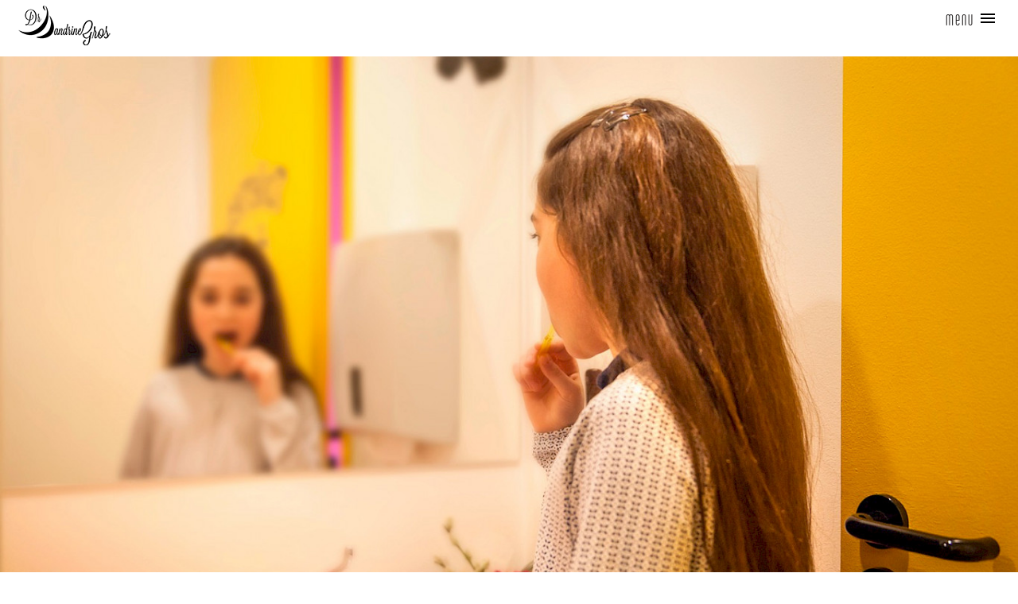

--- FILE ---
content_type: text/html; charset=utf-8
request_url: https://www.orthodontiebarbezieux-sandrinegros.fr/conseils-pratiques/conseils-cliniques/
body_size: 8797
content:
<!doctype html>
<!--[if lt IE 7]>      <html class="no-js lt-ie9 lt-ie8 lt-ie7" lang=""> <![endif]-->
<!--[if IE 7]>         <html class="no-js lt-ie9 lt-ie8" lang=""> <![endif]-->
<!--[if IE 8]>         <html class="no-js lt-ie9" lang=""> <![endif]-->
<!--[if IE 9]>         <html class="no-js ie9" lang=""> <![endif]-->
<!--[if gt IE 9]><!-->
<html class="no-js" lang="fr">
<!--<![endif]-->
<head>
	<meta http-equiv="content-type" content="text/html; charset=utf-8" />
	<meta name="viewport" content="width=device-width, initial-scale=1" />
	<meta name="pinterest" content="nopin" />
	<title>Conseils cliniques - Sandrine Gros - Chirurgien dentiste, spécialiste en orthodontie</title>
	<meta name="description" content="" />

	<meta property="og:title" content="Conseils cliniques - Sandrine Gros - Chirurgien dentiste, spécialiste en orthodontie" />
	<meta property="og:description" content="" />
	<meta name="pinterest" content="nopin" />


	<link rel="canonical" href="https://orthodontiebarbezieux-sandrinegros.fr/conseils-pratiques/conseils-cliniques/" />
	<meta property="og:locale" content="fr_FR" />
	<meta property="og:type" content="website" />
	<meta property="og:image" content="/site/assets/files/1/logo_sandrine_gros_121x55.png" />
	<meta property="og:site_name" content="Conseils cliniques - Sandrine Gros - Chirurgien dentiste, spécialiste en orthodontie" />

	<meta name="twitter:card" content="summary" />
	<meta name="twitter:description" content="" />
	<meta name="twitter:title" content="Conseils cliniques - Sandrine Gros - Chirurgien dentiste, spécialiste en orthodontie" />


	
	<link rel="stylesheet" type="text/css" href="/site/templates/assets/dist/css/main.css" />
	<link rel="shortcut icon" href="/site/templates/assets/dist/img/favicon.png">

	<script type="text/javascript" src="/site/templates/tarteaucitron/tarteaucitron.min.js"></script>
  	<script type="text/javascript">
        tarteaucitron.init({
	    "privacyUrl": "/mentions-legales/", /* Privacy policy url */
	    "hashtag": "#tarteaucitron", /* Open the panel with this hashtag */
	    "cookieName": "tartaucitron", /* Cookie name */

	    "orientation": "bottom", /* Banner position (top - bottom) */
	    "showAlertSmall": false, /* Show the small banner on bottom right */
	    "cookieslist": false, /* Show the cookie list */

	    "adblocker": false, /* Show a Warning if an adblocker is detected */
	    "AcceptAllCta" : true, /* Show the accept all button when highPrivacy on */
	    "highPrivacy": false, /* Disable auto consent */
	    "handleBrowserDNTRequest": false, /* If Do Not Track == 1, accept all */
    
	    "removeCredit": false, /* Remove credit link */
	    "moreInfoLink": false, /* Show more info link */
        });
    </script>



	<!-- Pour visites -->
	

</head>
<body class="body_rubrique">

<header class="mainHeader clearfix">
	<div class="mainHeader__logo">
		<a href="/" class="mainHeader__logo_link" >
			<img src="/site/assets/files/1/logo_sandrine_gros_121x55.png" alt="" class="mainHeader__logo__img" />
		</a>
	</div>


	<div class="mainHeader__right">
		

		<button class="js-openNav buttonNav" data-micromodal-trigger="modal-menu">
			menu
			<svg xmlns="http://www.w3.org/2000/svg" id="buttonNav__ico" height="24" viewBox="0 0 24 24" width="24"><path d="M0 0h24v24H0z" fill="none"/><path d="M3 18h18v-2H3v2zm0-5h18v-2H3v2zm0-7v2h18V6H3z"/></svg>
		</button>


	</div>

	<div class="modal " id="modal-menu" aria-hidden="true">
		<div class="modal__overlay" tabindex="-1" data-micromodal-close>
			<div class="modal__container" role="dialog" aria-modal="true" aria-labelledby="modal-menu-title">
				<header class="modal__header">
					<button class="modal__close modalMenu__close" aria-label="Fermer la fenêtre" data-micromodal-close></button>
				</header>
				<main class="modal__content" >
					<div class="bigWrapper noPadding">
						<div class="wrap">
							<div class="gridy-1 gridym-2 gridy-equal-height gridy-middle">
								<div class="coly">
									<div class="mainMenu">
										<nav class="mainMenu__nav">
											<div class="mainMenu__nav__item">
												<a href="/" class="menuLink mainMenu__nav__link border-bleu">Accueil</a>
											</div>
																					<div class="mainMenu__nav__item">
																																						<div href="/le-cabinet/" data-sub="le-cabinet" class=" border-vert menuLink mainMenu__nav__link withSsMenu js-withSsMenu">
														Le cabinet	
													</div>	

													<div class="mainMenu__subMenu sub_le-cabinet">
																																												<div class="subMenu__item">
																<a href="/le-cabinet/lequipe/" class="menuLink subMenu__link col-vert">L&#039;équipe</a>
															</div>
																																												<div class="subMenu__item">
																<a href="/le-cabinet/visite/" class="menuLink subMenu__link col-vert">Visite</a>
															</div>
																																												<div class="subMenu__item">
																<a href="/le-cabinet/votre-parcours-pour-un-traitement/" class="menuLink subMenu__link col-vert">Votre parcours pour un traitement</a>
															</div>
																																												<div class="subMenu__item">
																<a href="/le-cabinet/#L_039_organisation" class="menuLink subMenu__link col-vert">L&#039;organisation</a>
															</div>
																																												<div class="subMenu__item">
																<a href="/le-cabinet/lequipement/" class="menuLink subMenu__link col-vert">L&#039;équipement</a>
															</div>
																											</div>

																							</div>
																					<div class="mainMenu__nav__item">
																																						<div href="/les-soins-dorthodontie/" data-sub="les-soins-dorthodontie" class=" border-jaune menuLink mainMenu__nav__link withSsMenu js-withSsMenu">
														Les soins d’orthodontie	
													</div>	

													<div class="mainMenu__subMenu sub_les-soins-dorthodontie">
																																												<div class="subMenu__item">
																<a href="/les-soins-dorthodontie/pourquoi-consulter-un-orthodontiste-specialiste/" class="menuLink subMenu__link col-jaune">Pourquoi consulter</a>
															</div>
																																												<div class="subMenu__item">
																<a href="/les-soins-dorthodontie/a-quel-age-consulter/" class="menuLink subMenu__link col-jaune">À quel âge consulter</a>
															</div>
																																												<div class="subMenu__item">
																<a href="/les-soins-dorthodontie/les-traitements-chez-lenfant/" class="menuLink subMenu__link col-jaune">Les traitements chez l&#039;enfant</a>
															</div>
																																												<div class="subMenu__item">
																<a href="/les-soins-dorthodontie/les-traitements-chez-ladolescent/" class="menuLink subMenu__link col-jaune">Les traitements chez l&#039;adolescent</a>
															</div>
																																												<div class="subMenu__item">
																<a href="/les-soins-dorthodontie/le-traitement-chez-ladulte/" class="menuLink subMenu__link col-jaune">Le traitement chez l&#039;adulte</a>
															</div>
																																												<div class="subMenu__item">
																<a href="/les-soins-dorthodontie/#Les_apnes_du_sommeil" class="menuLink subMenu__link col-jaune">Le cas des apnées du sommeil</a>
															</div>
																											</div>

																							</div>
																					<div class="mainMenu__nav__item">
																																						<div href="/techniques-de-soins/" data-sub="techniques-de-soins" class=" border-orange menuLink mainMenu__nav__link withSsMenu js-withSsMenu">
														Techniques de soins	
													</div>	

													<div class="mainMenu__subMenu sub_techniques-de-soins">
																																												<div class="subMenu__item">
																<a href="/techniques-de-soins/les-appareils-amovibles/" class="menuLink subMenu__link col-orange">Les appareils amovibles</a>
															</div>
																																												<div class="subMenu__item">
																<a href="/techniques-de-soins/les-appareils-fixes/" class="menuLink subMenu__link col-orange">Les appareils fixes</a>
															</div>
																																												<div class="subMenu__item">
																<a href="/techniques-de-soins/les-bagues-brackets/" class="menuLink subMenu__link col-orange">Les bagues = brackets</a>
															</div>
																																												<div class="subMenu__item">
																<a href="/techniques-de-soins/les-gouttieres-ou-aligneurs/" class="menuLink subMenu__link col-orange">Les gouttières ou aligneurs</a>
															</div>
																																												<div class="subMenu__item">
																<a href="/techniques-de-soins/les-contentions/" class="menuLink subMenu__link col-orange">Les contentions</a>
															</div>
																																												<div class="subMenu__item">
																<a href="/techniques-de-soins/les-gouttieres-ou-aligneurs-1/" class="menuLink subMenu__link col-orange">Le Motion Appliance</a>
															</div>
																																												<div class="subMenu__item">
																<a href="/techniques-de-soins/#L_039_ancrage_osseux" class="menuLink subMenu__link col-orange">L&#039;ancrage osseux</a>
															</div>
																																												<div class="subMenu__item">
																<a href="/techniques-de-soins/et-le-numerique-dans-tout-ca/" class="menuLink subMenu__link col-orange">Et le numérique dans tout ça ?</a>
															</div>
																											</div>

																							</div>
																					<div class="mainMenu__nav__item">
																																						<div href="/conseils-pratiques/" data-sub="conseils-pratiques" class="cur open border-violet menuLink mainMenu__nav__link withSsMenu js-withSsMenu">
														Conseils pratiques	
													</div>	

													<div class="mainMenu__subMenu sub_conseils-pratiques">
																																												<div class="subMenu__item">
																<a href="/conseils-pratiques/conseils-cliniques/" class="menuLink subMenu__link col-violet">Conseils cliniques</a>
															</div>
																																												<div class="subMenu__item">
																<a href="/conseils-pratiques/questions-pratiques/" class="menuLink subMenu__link col-violet">Questions pratiques</a>
															</div>
																																												<div class="subMenu__item">
																<a href="/conseils-pratiques/questions-les-plus-frequentes/" class="menuLink subMenu__link col-violet">Questions les plus fréquentes</a>
															</div>
																																												<div class="subMenu__item">
																<a href="/conseils-pratiques/videos/" class="menuLink subMenu__link col-violet">Vidéos</a>
															</div>
																											</div>

																							</div>
																				
										</nav>
									</div>
								</div>
								<div class="coly">
									<div class="subMenu subMenuWrapper">

																															<div class="mainMenu__subMenu open sub_conseils-pratiques">
																																						<div class="subMenu__item">
														<a href="/conseils-pratiques/conseils-cliniques/" class="menuLink cur subMenu__link col-violet">Conseils cliniques</a>
													</div>
																																						<div class="subMenu__item">
														<a href="/conseils-pratiques/questions-pratiques/" class="menuLink  subMenu__link col-violet">Questions pratiques</a>
													</div>
																																						<div class="subMenu__item">
														<a href="/conseils-pratiques/questions-les-plus-frequentes/" class="menuLink  subMenu__link col-violet">Questions les plus fréquentes</a>
													</div>
																																						<div class="subMenu__item">
														<a href="/conseils-pratiques/videos/" class="menuLink  subMenu__link col-violet">Vidéos</a>
													</div>
																							</div>
										
									</div>
								</div>
							</div>
						</div>
					</div>
				</main>
			</div>
		</div>
	</div>
</header>

<main id="main" class="main_rubrique">
	<div class="hero">
		<img src="/site/assets/files/1228/213_cabinet_orthodontie_sandrine_gros_160220_flou_web.1366x0-large.jpg" srcset="/site/assets/files/1228/213_cabinet_orthodontie_sandrine_gros_160220_flou_web.1920x0-big.jpg 1920w, /site/assets/files/1228/213_cabinet_orthodontie_sandrine_gros_160220_flou_web.1366x0-large.jpg 1366w, /site/assets/files/1228/213_cabinet_orthodontie_sandrine_gros_160220_flou_web.768x0-medium.jpg 768w, /site/assets/files/1228/213_cabinet_orthodontie_sandrine_gros_160220_flou_web.640x0-medium_small.jpg 640w, /site/assets/files/1228/213_cabinet_orthodontie_sandrine_gros_160220_flou_web.480x0-small.jpg 480w" alt="" class="hero__img objectFit" data-object-fit/>
	</div>
	<section class="sectionPage sectionRubrique rub_violet">
		<div class="bigWrapper">
			<header class="section__header">
				
				<div class="breadcrumbs">
					<ul class="breadcrumbs__ul">
													<li class="breadcrumbs__li"><a href="/" class="breadcrumbs__link" >Accueil</a></li><span>-</span>
													<li class="breadcrumbs__li"><a href="/conseils-pratiques/" class="breadcrumbs__link" >Conseils pratiques</a></li><span>-</span>
												<li class="breadcrumbs__li">Conseils cliniques</li>
					</ul>
				</div>

				<h1 class="bigTitle border-violet">Conseils cliniques</h1>
			</header>
			<div class="section__content">
				<div class="sectionRubrique__intro"><div class="minWrapper"></div></div>

				<div class="sectionRubrique__nav ">
					<div class="wrap">
						<div class="gridy gridy-1 gridym-2 gridyl-3 gridy-center">
													<div class="coly rubriqueBloc">
								<div class="rubriqueBloc__bloc blocWithButton rBb ">
																		<a href="/conseils-pratiques/conseils-cliniques/hygiene-bucco-dentaire/" class="rBb__link" >										
																														<img src="/site/assets/files/1246/vv.640x426-large.jpg" srcset="/site/assets/files/1246/vv.800x533-big.jpg 800w, /site/assets/files/1246/vv.480x320-medium.jpg 640w, /site/assets/files/1246/vv.640x426-large.jpg 480w, /site/assets/files/1246/vv.320x213-small.jpg 320w" sizes="(max-width:44em) 100vw, (max-width:65em) 50vw, 33vw" alt="" class="rBb__img" >
												
										<div class="rBb__ctc bg-violet">
											<div class="rBb__ctc__title">Hygiène bucco-dentaire</div>
											<div class="rBb__ctc__desc">Pendant un traitement orthodontique, il est très important de se brosser les dents et les gencives régulièrement.</div>
											
											
											<div class="rBb__ctc__more">
																								<button class="button button--min button--reverse border-violet">
													<span>Plus d'infos</span>
													<span class="ico"><svg xmlns="http://www.w3.org/2000/svg" id="button__ico" height="24" viewBox="0 0 24 24" width="24"><path d="M0 0h24v24H0V0z" fill="none"/><path d="M16.01 11H4v2h12.01v3L20 12l-3.99-4v3z"/></svg></span>
												</button>
																							</div>
											
										</div>

										<div class="blocButton"><div class="blocButton__bg"></div><span>+</span></div>
																		</a>								</div>

								
							</div>
													<div class="coly rubriqueBloc">
								<div class="rubriqueBloc__bloc blocWithButton rBb ">
																		<a href="/conseils-pratiques/conseils-cliniques/incidents-et-desagrements/" class="rBb__link" >										
																														<img src="/site/assets/files/1247/x.640x426-large.jpg" srcset="/site/assets/files/1247/x.800x533-big.jpg 800w, /site/assets/files/1247/x.480x320-medium.jpg 640w, /site/assets/files/1247/x.640x426-large.jpg 480w, /site/assets/files/1247/x.320x213-small.jpg 320w" sizes="(max-width:44em) 100vw, (max-width:65em) 50vw, 33vw" alt="" class="rBb__img" >
												
										<div class="rBb__ctc bg-violet">
											<div class="rBb__ctc__title">Incidents et désagréments</div>
											<div class="rBb__ctc__desc">Les urgences sont rares en orthodontie. Mais de petits incidents peuvent arriver; voici quelques conseils pratiques.</div>
											
											
											<div class="rBb__ctc__more">
																								<button class="button button--min button--reverse border-violet">
													<span>Plus d'infos</span>
													<span class="ico"><svg xmlns="http://www.w3.org/2000/svg" id="button__ico" height="24" viewBox="0 0 24 24" width="24"><path d="M0 0h24v24H0V0z" fill="none"/><path d="M16.01 11H4v2h12.01v3L20 12l-3.99-4v3z"/></svg></span>
												</button>
																							</div>
											
										</div>

										<div class="blocButton"><div class="blocButton__bg"></div><span>+</span></div>
																		</a>								</div>

								
							</div>
													<div class="coly rubriqueBloc">
								<div class="rubriqueBloc__bloc blocWithButton rBb ">
									 <div class="rBb__link" data-micromodal-trigger="modal-Alimentation" > 																			
																														<img src="/site/assets/files/1248/kk.640x426-large.jpg" srcset="/site/assets/files/1248/kk.800x533-big.jpg 800w, /site/assets/files/1248/kk.480x320-medium.jpg 640w, /site/assets/files/1248/kk.640x426-large.jpg 480w, /site/assets/files/1248/kk.320x213-small.jpg 320w" sizes="(max-width:44em) 100vw, (max-width:65em) 50vw, 33vw" alt="" class="rBb__img" >
												
										<div class="rBb__ctc bg-violet">
											<div class="rBb__ctc__title">Alimentation</div>
											<div class="rBb__ctc__desc">Avec les « bagues », certains aliments, peu nombreux, sont interdits.</div>
											
											
											<div class="rBb__ctc__more">
																								<button class="button button--min button--reverse border-violet">
													<span>Plus d'infos</span>
													<span class="ico"><svg xmlns="http://www.w3.org/2000/svg" id="button__ico" height="24" viewBox="0 0 24 24" width="24"><path d="M0 0h24v24H0V0z" fill="none"/><path d="M16.01 11H4v2h12.01v3L20 12l-3.99-4v3z"/></svg></span>
												</button>
																							</div>
											
										</div>

										<div class="blocButton"><div class="blocButton__bg"></div><span>+</span></div>
									</div>																	</div>

								
							</div>
													<div class="coly rubriqueBloc">
								<div class="rubriqueBloc__bloc blocWithButton rBb ">
									 <div class="rBb__link" data-micromodal-trigger="modal-Pouce_et_tetine_faut-il_intervenir" > 																			
																														<img src="/site/assets/files/1250/zz.640x426-large.jpg" srcset="/site/assets/files/1250/zz.800x533-big.jpg 800w, /site/assets/files/1250/zz.480x320-medium.jpg 640w, /site/assets/files/1250/zz.640x426-large.jpg 480w, /site/assets/files/1250/zz.320x213-small.jpg 320w" sizes="(max-width:44em) 100vw, (max-width:65em) 50vw, 33vw" alt="" class="rBb__img" >
												
										<div class="rBb__ctc bg-violet">
											<div class="rBb__ctc__title">Pouce et tétine : faut-il intervenir ?</div>
											<div class="rBb__ctc__desc">Depuis une bonne dizaine d’années l’usage de la tétine est en recrudescence. Mais elle est aussi nocive que le pouce.</div>
											
											
											<div class="rBb__ctc__more">
																								<button class="button button--min button--reverse border-violet">
													<span>Plus d'infos</span>
													<span class="ico"><svg xmlns="http://www.w3.org/2000/svg" id="button__ico" height="24" viewBox="0 0 24 24" width="24"><path d="M0 0h24v24H0V0z" fill="none"/><path d="M16.01 11H4v2h12.01v3L20 12l-3.99-4v3z"/></svg></span>
												</button>
																							</div>
											
										</div>

										<div class="blocButton"><div class="blocButton__bg"></div><span>+</span></div>
									</div>																	</div>

								
							</div>
													<div class="coly rubriqueBloc">
								<div class="rubriqueBloc__bloc blocWithButton rBb ">
									 <div class="rBb__link" data-micromodal-trigger="modal-Les_premiers_jours" > 																			
																														<img src="/site/assets/files/1251/nn.640x426-large.jpg" srcset="/site/assets/files/1251/nn.800x533-big.jpg 800w, /site/assets/files/1251/nn.480x320-medium.jpg 640w, /site/assets/files/1251/nn.640x426-large.jpg 480w, /site/assets/files/1251/nn.320x213-small.jpg 320w" sizes="(max-width:44em) 100vw, (max-width:65em) 50vw, 33vw" alt="" class="rBb__img" >
												
										<div class="rBb__ctc bg-violet">
											<div class="rBb__ctc__title">Les premiers jours</div>
											<div class="rBb__ctc__desc">avec un appareil orthodontique.</div>
											
											
											<div class="rBb__ctc__more">
																								<button class="button button--min button--reverse border-violet">
													<span>Plus d'infos</span>
													<span class="ico"><svg xmlns="http://www.w3.org/2000/svg" id="button__ico" height="24" viewBox="0 0 24 24" width="24"><path d="M0 0h24v24H0V0z" fill="none"/><path d="M16.01 11H4v2h12.01v3L20 12l-3.99-4v3z"/></svg></span>
												</button>
																							</div>
											
										</div>

										<div class="blocButton"><div class="blocButton__bg"></div><span>+</span></div>
									</div>																	</div>

								
							</div>
												</div>


					</div>
				</div>
			</div>
		</div>
	</section>

	
		<div class="modal " id="modal-Alimentation" aria-hidden="true">
		<div class="modal__overlay" tabindex="-1" data-micromodal-close>
			<div class="modal__container" role="dialog" aria-modal="true" aria-labelledby="modal-Alimentation-title">
				<header class="modal__header">
					<button class="modal__close" aria-label="Fermer la fenêtre" data-micromodal-close></button>
				</header>
				<main class="modal__content rub_violet" >
					<div class="bigWrapper">
						<div class="wrap">
							<div class="gridy gridy-no-gutter">
																										<div class="coly coly-12 colym-4">
										<img src="/site/assets/files/1248/kk-1.480x0-medium.jpg" srcset="/site/assets/files/1248/kk-1.800x0-big.jpg 800w, /site/assets/files/1248/kk-1.640x0-large.jpg 640w, /site/assets/files/1248/kk-1.480x0-medium.jpg 480w, /site/assets/files/1248/kk-1.320x0-small.jpg 320w"  alt="" class="modal__vignette">
									</div>
																<div class="coly coly-auto">
									<div class="modal__content__ctc">
										<div class="modal__title" id="modal-Alimentation-title">Alimentation</div>
										<div class="modal__content__ctc__body" id="modal-Alimentation-content">
											<p>Avec les « bagues », certains aliments, peu nombreux, sont interdits.<br />
Il ne faut pas manger d’aliments trop croquants ou trop collants car si vous décollez des attaches de votre appareil dentaire en ne respectant pas ces consignes alimentaires, les délais de traitement ne pourront plus être respectés. Il faudra des rendez-vos supplémentaires</p>

<p>Voici une liste des ennemis des bagues :</p>

<ul><li>les bonbons durs, les caramels (carambar), les chewing-gum, le nougat</li>
	<li>le pain grillé</li>
	<li>il ne faut pas tirer sur le pain ou sur un sandwich (un sandwich au pain de mie pourra convenir)</li>
	<li>les fruits durs type pomme, ne doivent pas être croqués à pleine dents mais coupés en petits morceaux, les noyaux de fruits doivent être retirés avant de les mettre dans la bouche.</li>
	<li>les coquilles (noix...), les chocolats durs (les faire fondre dans la bouche)</li>
	<li>les stylos ne doivent pas être mis à la bouche ou ronger.</li>
	<li>Ronger ses ongles est à proscrire aussi car, même si on ne décolle pas une attache, le ﬁl va être en permanence tordu et ne pourra pas bien guider les dents.</li>
</ul><p><a href="https://www.youtube.com/watch?v=ARYAWWWR0jg&amp;feature=emb_title" target="_blank" rel="noreferrer noopener">Les conseils pour éviter la casse</a></p>										</div>
									</div>
								</div>
							</div>
						</div>
					</div>
				</main>
			</div>
		</div>
	</div>
		<div class="modal " id="modal-Pouce_et_tetine_faut-il_intervenir" aria-hidden="true">
		<div class="modal__overlay" tabindex="-1" data-micromodal-close>
			<div class="modal__container" role="dialog" aria-modal="true" aria-labelledby="modal-Pouce_et_tetine_faut-il_intervenir-title">
				<header class="modal__header">
					<button class="modal__close" aria-label="Fermer la fenêtre" data-micromodal-close></button>
				</header>
				<main class="modal__content rub_violet" >
					<div class="bigWrapper">
						<div class="wrap">
							<div class="gridy gridy-no-gutter">
																<div class="coly coly-auto">
									<div class="modal__content__ctc">
										<div class="modal__title" id="modal-Pouce_et_tetine_faut-il_intervenir-title">Pouce et tétine : faut-il intervenir ?</div>
										<div class="modal__content__ctc__body" id="modal-Pouce_et_tetine_faut-il_intervenir-content">
											<p>Le nouveau-né puis le nourrisson éprouvent le besoin inné, instinctif de téter, de sucer, et ceci pas seulement pour se nourrir. En dehors des tétées et de toute sensation de faim, bébé s’agite, trouve ses doigts ou cherche autour de lui quelque chose à suçoter, puis s’apaise.<br />
On distingue la <strong>succion nutritive</strong> (sein, biberon) et la <strong>succion non-nutritive</strong> (pouce, tétine, doudou). Par ailleurs la période d’éruption des dents s’accompagne d’un fort besoin de sucer et de mordiller.<br />
La succion est une nécessité et une source d’intenses satisfactions.</p>

<p>Depuis une bonne dizaine d’années l’usage de la tétine est en recrudescence.<br />
Mais elle est aussi nocive que le pouce. En effet elle demande un effort de succion plus intense. La peur de la perdre, si elle tombe, fait que l’enfant s’y accroche d’autant plus.<br />
Par ailleurs la tétine est un objet « valorisé » puisque donné par sa mère.<br />
N.B. <em>L’on constate une utilisation inappropriée du mot orthodontique en parlant des tétines. Une tétine ne traite pas les dents, ne les redresse pas. Elle n’a de valeur ni « physiologique » ni « orthodontique ». </em></p>

<p><strong>L’âge conseillé pour lui faire perdre cette habitude se situe autour de 2/3 ans</strong>. L’enfant développe alors ses champs d’intérêt et d’investigation. Il marche, s’exprime, a des contacts avec d’autres enfants, entre à l’école.<br />
Jusqu’à 4 ou 5 ans, il peut être admis de sucer son pouce. Au-delà, il est souhaitable de commencer à en parler avec l’enfant.<br />
Indépendamment d’impact éventuel sur les dents, pouce ou tétine gênent la route de la communication et l’intégration sociale de l’enfant.</p>

<p>Quelques éléments clés pour l’accompagner :</p>

<ul><li>Choisir une période favorable en évitant les moments de changements familiaux (déménagement, voyage, naissance d’un autre enfant…) qui peuvent le mettre en insécurité.</li>
	<li>Prévoir une période de préparation et d’information : pas d’interdiction brusque mais expliquer ce qu’il a à gagner en retirant la tétine ou le pouce.</li>
	<li>Présenter l’arrêt de la succion comme une avancée, une « promotion ». Projeter l’enfant dans l’avenir.</li>
	<li>Substituer un autre plaisir à celui de sucer son pouce (lui lire une histoire, le faire parler, jouer …)</li>
	<li>Etre vigilant lorsqu’il suce son pouce parce qu’il est désœuvré, ou si vous constatez un lien automatique (télévision/pouce…)</li>
	<li>Ne pas se décourager si la réussite n’arrive pas de suite, chaque enfant à son rythme et sa maturité. Renouveler l’essai quelques semaines plus tard</li>
	<li>Encourager les efforts et souligner les réussites.</li>
	<li>Nous pouvons vous aider car souvent entendre le discours du dentiste s’avère plus efﬁcace !</li>
</ul>										</div>
									</div>
								</div>
							</div>
						</div>
					</div>
				</main>
			</div>
		</div>
	</div>
		<div class="modal " id="modal-Les_premiers_jours" aria-hidden="true">
		<div class="modal__overlay" tabindex="-1" data-micromodal-close>
			<div class="modal__container" role="dialog" aria-modal="true" aria-labelledby="modal-Les_premiers_jours-title">
				<header class="modal__header">
					<button class="modal__close" aria-label="Fermer la fenêtre" data-micromodal-close></button>
				</header>
				<main class="modal__content rub_violet" >
					<div class="bigWrapper">
						<div class="wrap">
							<div class="gridy gridy-no-gutter">
																<div class="coly coly-auto">
									<div class="modal__content__ctc">
										<div class="modal__title" id="modal-Les_premiers_jours-title">Les premiers jours avec un appareil orthodontique.</div>
										<div class="modal__content__ctc__body" id="modal-Les_premiers_jours-content">
											<h2>Avec un appareillage ﬁxe</h2>

<p>Les premiers jours des tensions sont le plus souvent ressenties. Ce n’est pas très intense et cela ne dure pas. Mais ceci peut entraîner une gêne à la mastication et quelques douleurs. Un antalgique, que nous vous prescrivons va aider à passer ce cap délicat. Manger des aliments mous, pendant les premiers repas, affectueusement cuisinés à la maison aide aussi.</p>

<p>Pour le confort, la petite « trousse de survie » remise le jour de la pose ainsi que l’ordonnance contiennent tout ce qu’il faut pour bien démarrer la période avec les bagues. Tout le long du traitement, hygiène et suivi rigoureux sont les meilleurs alliés de la réussite.</p>

<h2>Avec un appareil amovible</h2>

<p>La plupart se portent 24h/24. Mais retirés pendant les repas, le brossage des dents et le sport, ils ne perturbent pas la vie quotidienne. Les enseignants voient de nombreux enfants avec des appareils et les acceptent très bien. Ils n’ont aucune légitimité à modiﬁer les consignes médicales données au cabinet.</p>

<p>Ces appareils sont totalement indolores mais entraînent une gêne de quelques jours à l’élocution et la déglutition de la salive. Ces petits désagréments passent très vite et après quelques jours l’appareil est complètement intégré et aussi facile à porter qu’une paire de lunettes.</p>

<p>Encouragez l’enfant à garder l’appareil et à ne pas le quitter pour de mauvaises raisons; il l’intégrera d’autant plus vite. Très souvent les résultas sont rapidement visibles lorsque le port est régulier, vous serez tous heureux de les voir.<br />
La coopération et l’hygiène sont essentiels.</p>

<p> </p>										</div>
									</div>
								</div>
							</div>
						</div>
					</div>
				</main>
			</div>
		</div>
	</div>

</main>


<footer>
	<div class="mainFooter">
		<div class="bigWrapper noPadding wrap">
			<div class="gridy-1 gridysl-2 gridym-3 gridyml-4 gridy-equal-height ">
				<div class="coly"><div class="footer__col"><p><img alt="" src="/site/assets/files/1/logo_black_big-1.png" width="193" /></p>

<p><strong>Chirurgien-dentiste, spécialiste qualifiée en orthodontie</strong></p>

<p>18, rue de la République<br />
16300 BARBEZIEUX SAINT HILAIRE</p>

<p><strong>Tél. : </strong>05 45 78 43 66</p>

<p><strong>Email :</strong> <a href="mailto:ortho@sandrinegros.fr">ortho@sandrinegros.fr</a></p></div></div>
				<div class="coly order-xs-4 order-s-4 ">
					<div class="footer__col footer__partenaires">
													<a href="http://www.ordre-chirurgiens-dentistes.fr/" target="_blank" />							<img src="/site/assets/files/1051/logo_oncd.png" alt="" />							</a>						
													<p><a href="/site/assets/files/1/charte_public_communication_20062019.pdf" target="_blank">Charte de communication</a></p>
											</div>
				</div>
				<div class="coly">
					<div class="footer__col">
						<div class="footer__col__titre">Horaires du cabinet</div>
						<div class="semaine">
							<div class="semaine__title">Semaine A :</div>
							<div class="horaires">
															<div class="horaires__line"><span class="day">Lundi</span><span class="time">9h - 13h / 14h - 19h</span></div>
															<div class="horaires__line"><span class="day">Mardi</span><span class="time">13h30 - 19h</span></div>
															<div class="horaires__line"><span class="day">Mercredi</span><span class="time">9h - 13h / 14h - 19h</span></div>
															<div class="horaires__line"><span class="day">Jeudi</span><span class="time">9h - 13h / 14h - 19h</span></div>
															<div class="horaires__line"><span class="day">Vendredi</span><span class="time">Fermé</span></div>
															<div class="horaires__line"><span class="day">Samedi</span><span class="time">Fermé</span></div>
														</div>
						</div>
					</div>
				</div>
				<div class="coly">
					<div class="footer__col">
						<div class="footer__col__titre noBorder">&nbsp;</div>
						<div class="semaine">
							<div class="semaine__title">Semaine B :</div>
							<div class="horaires">
															<div class="horaires__line"><span class="day">Lundi</span><span class="time">9h - 13h / 14h - 19h</span></div>
															<div class="horaires__line"><span class="day">Mardi</span><span class="time">Fermé</span></div>
															<div class="horaires__line"><span class="day">Mercredi</span><span class="time">9h - 13h / 14h - 19h</span></div>
															<div class="horaires__line"><span class="day">Jeudi</span><span class="time">Fermé</span></div>
															<div class="horaires__line"><span class="day">Vendredi</span><span class="time">9h - 13h / 14h - 19h</span></div>
															<div class="horaires__line"><span class="day">Samedi</span><span class="time">9h - 14h</span></div>
														</div>
						</div>
					</div>
				</div>
			</div>
		</div>
	</div>
	<div class="subFooter">
		<div class="bigWrapper noPadding">
			<nav class="subFooter__nav">
									<a href="/site-map/" class="subFooter__nav__link" >Plan du site</a>
									<a href="/mentions-legales/" class="subFooter__nav__link" >Mentions légales</a>
								<div class="tarteaucitronOpenPanel subFooter__nav__link">Gestion des cookies</div>
			</nav>
		</div>
	</div>

</footer>
	
	
	<script src="/site/templates/assets/dist/js/micromodal-ie.js"></script>
	<script src="/site/templates/assets/dist/js/main.js"></script>
	<script src="/site/templates/assets/dist/js/objectFitPolyfill.min.js"></script>


	<!-- <script type="text/javascript">
	        tarteaucitron.user.gajsUa = 'UA-XXXXXXXX-X';
	        tarteaucitron.user.gajsMore = function () { /* add here your optionnal _ga.push() */ };
	        (tarteaucitron.job = tarteaucitron.job || []).push('gajs');
	    </script> -->
</body>
</html>

--- FILE ---
content_type: text/css
request_url: https://www.orthodontiebarbezieux-sandrinegros.fr/site/templates/assets/dist/css/main.css
body_size: 95678
content:
.hidden{display:none}.visible{visibility:visible!important}.clearfix:after{content:".";display:block;height:0;clear:both;visibility:hidden}.clearfix{display:inline-block}* html .clearfix{height:1%}.clearfix{display:block}.b-lazy{-webkit-transition:opacity .3s ease-in-out;transition:opacity .3s ease-in-out;max-width:100%;opacity:0}.b-lazy.b-loaded{opacity:1}.align_left{float:left;margin:0 1em .5em 0;position:relative;top:.5em;max-width:50%}.align_right{float:right;margin:0 0 .5em 1em;max-width:50%}.align_center{display:block;margin:1em auto;position:relative;top:.5em}.objectFit{-o-object-fit:cover;object-fit:cover;height:100%;width:100%}.visually-hidden{position:absolute;width:1px;height:1px;padding:0;margin:-1px;white-space:nowrap;overflow:hidden;clip:rect(1px,1px,1px,1px);border:0}.element-focusable:focus{clip:auto;overflow:visible;height:auto}.bypass-to-main:focus{top:0;left:0;width:100%;height:40px;line-height:40px;text-align:center;background:#333;color:#fff}.embed-container{position:relative;padding-bottom:56.25%;height:0;overflow:hidden;max-width:100%}.embed-container embed,.embed-container iframe,.embed-container object{position:absolute;top:0;left:0;width:100%;height:100%}[class~=wrap]{-webkit-box-sizing:border-box;box-sizing:border-box;max-width:1600px;width:100%;margin-left:auto;margin-right:auto;padding-left:16px;padding-right:16px}[class~=wrap] *,[class~=wrap] :after,[class~=wrap] :before{-webkit-box-sizing:inherit;box-sizing:inherit}[class*=gridy]{display:-webkit-box;display:-webkit-flex;display:-ms-flexbox;display:flex;-webkit-box-orient:horizontal;-webkit-box-direction:normal;-webkit-flex-flow:row wrap;-ms-flex-flow:row wrap;flex-flow:row wrap;margin-left:-8px;margin-right:-8px}[class*=coly],[class*=gridy]{-webkit-box-sizing:border-box;box-sizing:border-box}[class*=coly]{-webkit-box-flex:0;-webkit-flex:0 0 100%;-ms-flex:0 0 100%;flex:0 0 100%;max-width:100%;padding:0 8px 16px}[class=coly]{-webkit-box-flex:1;-webkit-flex:1 1 0%;-ms-flex:1 1 0%;flex:1 1 0%}[class*=gridy][class*=coly]{margin:0;padding:0}[class~=gridy-no-gutter]{margin:0}[class~=gridy-no-gutter]>[class*=coly]{padding:0}[class~=gridy-center]{-webkit-box-pack:center;-webkit-justify-content:center;-ms-flex-pack:center;justify-content:center}[class~=gridy-right]{-webkit-box-pack:end;-webkit-justify-content:flex-end;-ms-flex-pack:end;justify-content:flex-end;-webkit-align-self:flex-end;-ms-flex-item-align:end;align-self:flex-end;margin-left:auto}[class~=gridy-top]{-webkit-box-align:start;-webkit-align-items:flex-start;-ms-flex-align:start;align-items:flex-start}[class~=gridy-middle]{-webkit-box-align:center;-webkit-align-items:center;-ms-flex-align:center;align-items:center}[class~=gridy-bottom]{-webkit-box-align:end;-webkit-align-items:flex-end;-ms-flex-align:end;align-items:flex-end}[class~=gridy-reverse]{-webkit-box-orient:horizontal;-webkit-box-direction:reverse;-webkit-flex-direction:row-reverse;-ms-flex-direction:row-reverse;flex-direction:row-reverse}[class][class~=gridy-column]{-webkit-box-orient:vertical;-webkit-box-direction:normal;-webkit-flex-direction:column;-ms-flex-direction:column;flex-direction:column}[class][class~=gridy-column]>[class*=coly]{-webkit-flex-basis:auto;-ms-flex-preferred-size:auto;flex-basis:auto}[class][class~=gridy-column-reverse]{-webkit-box-orient:vertical;-webkit-box-direction:reverse;-webkit-flex-direction:column-reverse;-ms-flex-direction:column-reverse;flex-direction:column-reverse}[class][class~=gridy-column-reverse]>[class*=coly]{-webkit-flex-basis:auto;-ms-flex-preferred-size:auto;flex-basis:auto}[class~=gridy-space-between]{-webkit-box-pack:justify;-webkit-justify-content:space-between;-ms-flex-pack:justify;justify-content:space-between}[class~=gridy-space-around]{-webkit-justify-content:space-around;-ms-flex-pack:distribute;justify-content:space-around}[class~=gridy-equal-height]>[class*=coly]{display:-webkit-box;display:-webkit-flex;display:-ms-flexbox;display:flex}[class~=gridy-no-bottom]>[class*=coly]{padding-bottom:0}[class~=coly-column]{display:-webkit-box;display:-webkit-flex;display:-ms-flexbox;display:flex;-webkit-box-orient:vertical;-webkit-box-direction:normal;-webkit-flex-direction:column;-ms-flex-direction:column;flex-direction:column}[class~=coly-top]{-webkit-align-self:flex-start;-ms-flex-item-align:start;align-self:flex-start}[class~=coly-middle]{-webkit-align-self:center;-ms-flex-item-align:center;align-self:center}[class~=coly-bottom]{-webkit-align-self:flex-end;-ms-flex-item-align:end;align-self:flex-end}[class~=coly-first]{-webkit-box-ordinal-group:0;-webkit-order:-1;-ms-flex-order:-1;order:-1}[class~=coly-last]{-webkit-box-ordinal-group:14;-webkit-order:13;-ms-flex-order:13;order:13}[class~=order-1]{-webkit-box-ordinal-group:2;-webkit-order:1;-ms-flex-order:1;order:1}[class~=order-2]{-webkit-box-ordinal-group:3;-webkit-order:2;-ms-flex-order:2;order:2}[class~=order-3]{-webkit-box-ordinal-group:4;-webkit-order:3;-ms-flex-order:3;order:3}[class~=order-4]{-webkit-box-ordinal-group:5;-webkit-order:4;-ms-flex-order:4;order:4}[class~=order-5]{-webkit-box-ordinal-group:6;-webkit-order:5;-ms-flex-order:5;order:5}[class~=order-6]{-webkit-box-ordinal-group:7;-webkit-order:6;-ms-flex-order:6;order:6}[class~=order-7]{-webkit-box-ordinal-group:8;-webkit-order:7;-ms-flex-order:7;order:7}[class~=order-8]{-webkit-box-ordinal-group:9;-webkit-order:8;-ms-flex-order:8;order:8}[class~=order-9]{-webkit-box-ordinal-group:10;-webkit-order:9;-ms-flex-order:9;order:9}[class~=order-10]{-webkit-box-ordinal-group:11;-webkit-order:10;-ms-flex-order:10;order:10}[class~=order-11]{-webkit-box-ordinal-group:12;-webkit-order:11;-ms-flex-order:11;order:11}[class~=order-12]{-webkit-box-ordinal-group:13;-webkit-order:12;-ms-flex-order:12;order:12}@media only screen and (min-width:400px){[class~=order-s-1]{-webkit-box-ordinal-group:2;-webkit-order:1;-ms-flex-order:1;order:1}[class~=order-s-2]{-webkit-box-ordinal-group:3;-webkit-order:2;-ms-flex-order:2;order:2}[class~=order-s-3]{-webkit-box-ordinal-group:4;-webkit-order:3;-ms-flex-order:3;order:3}[class~=order-s-4]{-webkit-box-ordinal-group:5;-webkit-order:4;-ms-flex-order:4;order:4}[class~=order-s-5]{-webkit-box-ordinal-group:6;-webkit-order:5;-ms-flex-order:5;order:5}[class~=order-s-6]{-webkit-box-ordinal-group:7;-webkit-order:6;-ms-flex-order:6;order:6}[class~=order-s-7]{-webkit-box-ordinal-group:8;-webkit-order:7;-ms-flex-order:7;order:7}[class~=order-s-8]{-webkit-box-ordinal-group:9;-webkit-order:8;-ms-flex-order:8;order:8}[class~=order-s-9]{-webkit-box-ordinal-group:10;-webkit-order:9;-ms-flex-order:9;order:9}[class~=order-s-10]{-webkit-box-ordinal-group:11;-webkit-order:10;-ms-flex-order:10;order:10}[class~=order-s-11]{-webkit-box-ordinal-group:12;-webkit-order:11;-ms-flex-order:11;order:11}[class~=order-s-12]{-webkit-box-ordinal-group:13;-webkit-order:12;-ms-flex-order:12;order:12}}@media only screen and (min-width:580px){[class~=order-sl-1]{-webkit-box-ordinal-group:2;-webkit-order:1;-ms-flex-order:1;order:1}[class~=order-sl-2]{-webkit-box-ordinal-group:3;-webkit-order:2;-ms-flex-order:2;order:2}[class~=order-sl-3]{-webkit-box-ordinal-group:4;-webkit-order:3;-ms-flex-order:3;order:3}[class~=order-sl-4]{-webkit-box-ordinal-group:5;-webkit-order:4;-ms-flex-order:4;order:4}[class~=order-sl-5]{-webkit-box-ordinal-group:6;-webkit-order:5;-ms-flex-order:5;order:5}[class~=order-sl-6]{-webkit-box-ordinal-group:7;-webkit-order:6;-ms-flex-order:6;order:6}[class~=order-sl-7]{-webkit-box-ordinal-group:8;-webkit-order:7;-ms-flex-order:7;order:7}[class~=order-sl-8]{-webkit-box-ordinal-group:9;-webkit-order:8;-ms-flex-order:8;order:8}[class~=order-sl-9]{-webkit-box-ordinal-group:10;-webkit-order:9;-ms-flex-order:9;order:9}[class~=order-sl-10]{-webkit-box-ordinal-group:11;-webkit-order:10;-ms-flex-order:10;order:10}[class~=order-sl-11]{-webkit-box-ordinal-group:12;-webkit-order:11;-ms-flex-order:11;order:11}[class~=order-sl-12]{-webkit-box-ordinal-group:13;-webkit-order:12;-ms-flex-order:12;order:12}}@media only screen and (min-width:768px){[class~=order-m-1]{-webkit-box-ordinal-group:2;-webkit-order:1;-ms-flex-order:1;order:1}[class~=order-m-2]{-webkit-box-ordinal-group:3;-webkit-order:2;-ms-flex-order:2;order:2}[class~=order-m-3]{-webkit-box-ordinal-group:4;-webkit-order:3;-ms-flex-order:3;order:3}[class~=order-m-4]{-webkit-box-ordinal-group:5;-webkit-order:4;-ms-flex-order:4;order:4}[class~=order-m-5]{-webkit-box-ordinal-group:6;-webkit-order:5;-ms-flex-order:5;order:5}[class~=order-m-6]{-webkit-box-ordinal-group:7;-webkit-order:6;-ms-flex-order:6;order:6}[class~=order-m-7]{-webkit-box-ordinal-group:8;-webkit-order:7;-ms-flex-order:7;order:7}[class~=order-m-8]{-webkit-box-ordinal-group:9;-webkit-order:8;-ms-flex-order:8;order:8}[class~=order-m-9]{-webkit-box-ordinal-group:10;-webkit-order:9;-ms-flex-order:9;order:9}[class~=order-m-10]{-webkit-box-ordinal-group:11;-webkit-order:10;-ms-flex-order:10;order:10}[class~=order-m-11]{-webkit-box-ordinal-group:12;-webkit-order:11;-ms-flex-order:11;order:11}[class~=order-m-12]{-webkit-box-ordinal-group:13;-webkit-order:12;-ms-flex-order:12;order:12}}@media only screen and (min-width:992px){[class~=order-ml-1]{-webkit-box-ordinal-group:2;-webkit-order:1;-ms-flex-order:1;order:1}[class~=order-ml-2]{-webkit-box-ordinal-group:3;-webkit-order:2;-ms-flex-order:2;order:2}[class~=order-ml-3]{-webkit-box-ordinal-group:4;-webkit-order:3;-ms-flex-order:3;order:3}[class~=order-ml-4]{-webkit-box-ordinal-group:5;-webkit-order:4;-ms-flex-order:4;order:4}[class~=order-ml-5]{-webkit-box-ordinal-group:6;-webkit-order:5;-ms-flex-order:5;order:5}[class~=order-ml-6]{-webkit-box-ordinal-group:7;-webkit-order:6;-ms-flex-order:6;order:6}[class~=order-ml-7]{-webkit-box-ordinal-group:8;-webkit-order:7;-ms-flex-order:7;order:7}[class~=order-ml-8]{-webkit-box-ordinal-group:9;-webkit-order:8;-ms-flex-order:8;order:8}[class~=order-ml-9]{-webkit-box-ordinal-group:10;-webkit-order:9;-ms-flex-order:9;order:9}[class~=order-ml-10]{-webkit-box-ordinal-group:11;-webkit-order:10;-ms-flex-order:10;order:10}[class~=order-ml-11]{-webkit-box-ordinal-group:12;-webkit-order:11;-ms-flex-order:11;order:11}[class~=order-ml-12]{-webkit-box-ordinal-group:13;-webkit-order:12;-ms-flex-order:12;order:12}}@media only screen and (min-width:1100px){[class~=order-l-1]{-webkit-box-ordinal-group:2;-webkit-order:1;-ms-flex-order:1;order:1}[class~=order-l-2]{-webkit-box-ordinal-group:3;-webkit-order:2;-ms-flex-order:2;order:2}[class~=order-l-3]{-webkit-box-ordinal-group:4;-webkit-order:3;-ms-flex-order:3;order:3}[class~=order-l-4]{-webkit-box-ordinal-group:5;-webkit-order:4;-ms-flex-order:4;order:4}[class~=order-l-5]{-webkit-box-ordinal-group:6;-webkit-order:5;-ms-flex-order:5;order:5}[class~=order-l-6]{-webkit-box-ordinal-group:7;-webkit-order:6;-ms-flex-order:6;order:6}[class~=order-l-7]{-webkit-box-ordinal-group:8;-webkit-order:7;-ms-flex-order:7;order:7}[class~=order-l-8]{-webkit-box-ordinal-group:9;-webkit-order:8;-ms-flex-order:8;order:8}[class~=order-l-9]{-webkit-box-ordinal-group:10;-webkit-order:9;-ms-flex-order:9;order:9}[class~=order-l-10]{-webkit-box-ordinal-group:11;-webkit-order:10;-ms-flex-order:10;order:10}[class~=order-l-11]{-webkit-box-ordinal-group:12;-webkit-order:11;-ms-flex-order:11;order:11}[class~=order-l-12]{-webkit-box-ordinal-group:13;-webkit-order:12;-ms-flex-order:12;order:12}}@media only screen and (min-width:1200px){[class~=order-xl-1]{-webkit-box-ordinal-group:2;-webkit-order:1;-ms-flex-order:1;order:1}[class~=order-xl-2]{-webkit-box-ordinal-group:3;-webkit-order:2;-ms-flex-order:2;order:2}[class~=order-xl-3]{-webkit-box-ordinal-group:4;-webkit-order:3;-ms-flex-order:3;order:3}[class~=order-xl-4]{-webkit-box-ordinal-group:5;-webkit-order:4;-ms-flex-order:4;order:4}[class~=order-xl-5]{-webkit-box-ordinal-group:6;-webkit-order:5;-ms-flex-order:5;order:5}[class~=order-xl-6]{-webkit-box-ordinal-group:7;-webkit-order:6;-ms-flex-order:6;order:6}[class~=order-xl-7]{-webkit-box-ordinal-group:8;-webkit-order:7;-ms-flex-order:7;order:7}[class~=order-xl-8]{-webkit-box-ordinal-group:9;-webkit-order:8;-ms-flex-order:8;order:8}[class~=order-xl-9]{-webkit-box-ordinal-group:10;-webkit-order:9;-ms-flex-order:9;order:9}[class~=order-xl-10]{-webkit-box-ordinal-group:11;-webkit-order:10;-ms-flex-order:10;order:10}[class~=order-xl-11]{-webkit-box-ordinal-group:12;-webkit-order:11;-ms-flex-order:11;order:11}[class~=order-xl-12]{-webkit-box-ordinal-group:13;-webkit-order:12;-ms-flex-order:12;order:12}}[class][class~=off-0]{margin-left:0}[class][class~=off-1]{margin-left:8.33333%}[class][class~=off-2]{margin-left:16.66667%}[class][class~=off-3]{margin-left:25%}[class][class~=off-4]{margin-left:33.33333%}[class][class~=off-5]{margin-left:41.66667%}[class][class~=off-6]{margin-left:50%}[class][class~=off-7]{margin-left:58.33333%}[class][class~=off-8]{margin-left:66.66667%}[class][class~=off-9]{margin-left:75%}[class][class~=off-10]{margin-left:83.33333%}[class][class~=off-11]{margin-left:91.66667%}@media only screen and (min-width:400px){[class][class~=off-s-0]{margin-left:0}[class][class~=off-s-1]{margin-left:8.33333%}[class][class~=off-s-2]{margin-left:16.66667%}[class][class~=off-s-3]{margin-left:25%}[class][class~=off-s-4]{margin-left:33.33333%}[class][class~=off-s-5]{margin-left:41.66667%}[class][class~=off-s-6]{margin-left:50%}[class][class~=off-s-7]{margin-left:58.33333%}[class][class~=off-s-8]{margin-left:66.66667%}[class][class~=off-s-9]{margin-left:75%}[class][class~=off-s-10]{margin-left:83.33333%}[class][class~=off-s-11]{margin-left:91.66667%}}@media only screen and (min-width:580px){[class][class~=off-sl-0]{margin-left:0}[class][class~=off-sl-1]{margin-left:8.33333%}[class][class~=off-sl-2]{margin-left:16.66667%}[class][class~=off-sl-3]{margin-left:25%}[class][class~=off-sl-4]{margin-left:33.33333%}[class][class~=off-sl-5]{margin-left:41.66667%}[class][class~=off-sl-6]{margin-left:50%}[class][class~=off-sl-7]{margin-left:58.33333%}[class][class~=off-sl-8]{margin-left:66.66667%}[class][class~=off-sl-9]{margin-left:75%}[class][class~=off-sl-10]{margin-left:83.33333%}[class][class~=off-sl-11]{margin-left:91.66667%}}@media only screen and (min-width:768px){[class][class~=off-m-0]{margin-left:0}[class][class~=off-m-1]{margin-left:8.33333%}[class][class~=off-m-2]{margin-left:16.66667%}[class][class~=off-m-3]{margin-left:25%}[class][class~=off-m-4]{margin-left:33.33333%}[class][class~=off-m-5]{margin-left:41.66667%}[class][class~=off-m-6]{margin-left:50%}[class][class~=off-m-7]{margin-left:58.33333%}[class][class~=off-m-8]{margin-left:66.66667%}[class][class~=off-m-9]{margin-left:75%}[class][class~=off-m-10]{margin-left:83.33333%}[class][class~=off-m-11]{margin-left:91.66667%}}@media only screen and (min-width:992px){[class][class~=off-ml-0]{margin-left:0}[class][class~=off-ml-1]{margin-left:8.33333%}[class][class~=off-ml-2]{margin-left:16.66667%}[class][class~=off-ml-3]{margin-left:25%}[class][class~=off-ml-4]{margin-left:33.33333%}[class][class~=off-ml-5]{margin-left:41.66667%}[class][class~=off-ml-6]{margin-left:50%}[class][class~=off-ml-7]{margin-left:58.33333%}[class][class~=off-ml-8]{margin-left:66.66667%}[class][class~=off-ml-9]{margin-left:75%}[class][class~=off-ml-10]{margin-left:83.33333%}[class][class~=off-ml-11]{margin-left:91.66667%}}@media only screen and (min-width:1100px){[class][class~=off-l-0]{margin-left:0}[class][class~=off-l-1]{margin-left:8.33333%}[class][class~=off-l-2]{margin-left:16.66667%}[class][class~=off-l-3]{margin-left:25%}[class][class~=off-l-4]{margin-left:33.33333%}[class][class~=off-l-5]{margin-left:41.66667%}[class][class~=off-l-6]{margin-left:50%}[class][class~=off-l-7]{margin-left:58.33333%}[class][class~=off-l-8]{margin-left:66.66667%}[class][class~=off-l-9]{margin-left:75%}[class][class~=off-l-10]{margin-left:83.33333%}[class][class~=off-l-11]{margin-left:91.66667%}}@media only screen and (min-width:1200px){[class][class~=off-xl-0]{margin-left:0}[class][class~=off-xl-1]{margin-left:8.33333%}[class][class~=off-xl-2]{margin-left:16.66667%}[class][class~=off-xl-3]{margin-left:25%}[class][class~=off-xl-4]{margin-left:33.33333%}[class][class~=off-xl-5]{margin-left:41.66667%}[class][class~=off-xl-6]{margin-left:50%}[class][class~=off-xl-7]{margin-left:58.33333%}[class][class~=off-xl-8]{margin-left:66.66667%}[class][class~=off-xl-9]{margin-left:75%}[class][class~=off-xl-10]{margin-left:83.33333%}[class][class~=off-xl-11]{margin-left:91.66667%}}[class~=gridy-1]>[class*=coly]{-webkit-flex-basis:100%;-ms-flex-preferred-size:100%;flex-basis:100%;max-width:100%}[class~=gridy-2]>[class*=coly]{-webkit-flex-basis:50%;-ms-flex-preferred-size:50%;flex-basis:50%;max-width:50%}[class~=gridy-3]>[class*=coly]{-webkit-flex-basis:33.33333%;-ms-flex-preferred-size:33.33333%;flex-basis:33.33333%;max-width:33.33333%}[class~=gridy-4]>[class*=coly]{-webkit-flex-basis:25%;-ms-flex-preferred-size:25%;flex-basis:25%;max-width:25%}[class~=gridy-5]>[class*=coly]{-webkit-flex-basis:20%;-ms-flex-preferred-size:20%;flex-basis:20%;max-width:20%}[class~=gridy-6]>[class*=coly]{-webkit-flex-basis:16.66667%;-ms-flex-preferred-size:16.66667%;flex-basis:16.66667%;max-width:16.66667%}[class~=gridy-7]>[class*=coly]{-webkit-flex-basis:14.28571%;-ms-flex-preferred-size:14.28571%;flex-basis:14.28571%;max-width:14.28571%}[class~=gridy-8]>[class*=coly]{-webkit-flex-basis:12.5%;-ms-flex-preferred-size:12.5%;flex-basis:12.5%;max-width:12.5%}[class~=gridy-9]>[class*=coly]{-webkit-flex-basis:11.11111%;-ms-flex-preferred-size:11.11111%;flex-basis:11.11111%;max-width:11.11111%}[class~=gridy-10]>[class*=coly]{-webkit-flex-basis:10%;-ms-flex-preferred-size:10%;flex-basis:10%;max-width:10%}[class~=gridy-11]>[class*=coly]{-webkit-flex-basis:9.09091%;-ms-flex-preferred-size:9.09091%;flex-basis:9.09091%;max-width:9.09091%}[class~=gridy-12]>[class*=coly]{-webkit-flex-basis:8.33333%;-ms-flex-preferred-size:8.33333%;flex-basis:8.33333%;max-width:8.33333%}@media only screen and (min-width:400px){[class~=gridys-1]>[class*=coly]{-webkit-flex-basis:100%;-ms-flex-preferred-size:100%;flex-basis:100%;max-width:100%}[class~=gridys-2]>[class*=coly]{-webkit-flex-basis:50%;-ms-flex-preferred-size:50%;flex-basis:50%;max-width:50%}[class~=gridys-3]>[class*=coly]{-webkit-flex-basis:33.33333%;-ms-flex-preferred-size:33.33333%;flex-basis:33.33333%;max-width:33.33333%}[class~=gridys-4]>[class*=coly]{-webkit-flex-basis:25%;-ms-flex-preferred-size:25%;flex-basis:25%;max-width:25%}[class~=gridys-5]>[class*=coly]{-webkit-flex-basis:20%;-ms-flex-preferred-size:20%;flex-basis:20%;max-width:20%}[class~=gridys-6]>[class*=coly]{-webkit-flex-basis:16.66667%;-ms-flex-preferred-size:16.66667%;flex-basis:16.66667%;max-width:16.66667%}[class~=gridys-7]>[class*=coly]{-webkit-flex-basis:14.28571%;-ms-flex-preferred-size:14.28571%;flex-basis:14.28571%;max-width:14.28571%}[class~=gridys-8]>[class*=coly]{-webkit-flex-basis:12.5%;-ms-flex-preferred-size:12.5%;flex-basis:12.5%;max-width:12.5%}[class~=gridys-9]>[class*=coly]{-webkit-flex-basis:11.11111%;-ms-flex-preferred-size:11.11111%;flex-basis:11.11111%;max-width:11.11111%}[class~=gridys-10]>[class*=coly]{-webkit-flex-basis:10%;-ms-flex-preferred-size:10%;flex-basis:10%;max-width:10%}[class~=gridys-11]>[class*=coly]{-webkit-flex-basis:9.09091%;-ms-flex-preferred-size:9.09091%;flex-basis:9.09091%;max-width:9.09091%}[class~=gridys-12]>[class*=coly]{-webkit-flex-basis:8.33333%;-ms-flex-preferred-size:8.33333%;flex-basis:8.33333%;max-width:8.33333%}}@media only screen and (min-width:580px){[class~=gridysl-1]>[class*=coly]{-webkit-flex-basis:100%;-ms-flex-preferred-size:100%;flex-basis:100%;max-width:100%}[class~=gridysl-2]>[class*=coly]{-webkit-flex-basis:50%;-ms-flex-preferred-size:50%;flex-basis:50%;max-width:50%}[class~=gridysl-3]>[class*=coly]{-webkit-flex-basis:33.33333%;-ms-flex-preferred-size:33.33333%;flex-basis:33.33333%;max-width:33.33333%}[class~=gridysl-4]>[class*=coly]{-webkit-flex-basis:25%;-ms-flex-preferred-size:25%;flex-basis:25%;max-width:25%}[class~=gridysl-5]>[class*=coly]{-webkit-flex-basis:20%;-ms-flex-preferred-size:20%;flex-basis:20%;max-width:20%}[class~=gridysl-6]>[class*=coly]{-webkit-flex-basis:16.66667%;-ms-flex-preferred-size:16.66667%;flex-basis:16.66667%;max-width:16.66667%}[class~=gridysl-7]>[class*=coly]{-webkit-flex-basis:14.28571%;-ms-flex-preferred-size:14.28571%;flex-basis:14.28571%;max-width:14.28571%}[class~=gridysl-8]>[class*=coly]{-webkit-flex-basis:12.5%;-ms-flex-preferred-size:12.5%;flex-basis:12.5%;max-width:12.5%}[class~=gridysl-9]>[class*=coly]{-webkit-flex-basis:11.11111%;-ms-flex-preferred-size:11.11111%;flex-basis:11.11111%;max-width:11.11111%}[class~=gridysl-10]>[class*=coly]{-webkit-flex-basis:10%;-ms-flex-preferred-size:10%;flex-basis:10%;max-width:10%}[class~=gridysl-11]>[class*=coly]{-webkit-flex-basis:9.09091%;-ms-flex-preferred-size:9.09091%;flex-basis:9.09091%;max-width:9.09091%}[class~=gridysl-12]>[class*=coly]{-webkit-flex-basis:8.33333%;-ms-flex-preferred-size:8.33333%;flex-basis:8.33333%;max-width:8.33333%}}@media only screen and (min-width:768px){[class~=gridym-1]>[class*=coly]{-webkit-flex-basis:100%;-ms-flex-preferred-size:100%;flex-basis:100%;max-width:100%}[class~=gridym-2]>[class*=coly]{-webkit-flex-basis:50%;-ms-flex-preferred-size:50%;flex-basis:50%;max-width:50%}[class~=gridym-3]>[class*=coly]{-webkit-flex-basis:33.33333%;-ms-flex-preferred-size:33.33333%;flex-basis:33.33333%;max-width:33.33333%}[class~=gridym-4]>[class*=coly]{-webkit-flex-basis:25%;-ms-flex-preferred-size:25%;flex-basis:25%;max-width:25%}[class~=gridym-5]>[class*=coly]{-webkit-flex-basis:20%;-ms-flex-preferred-size:20%;flex-basis:20%;max-width:20%}[class~=gridym-6]>[class*=coly]{-webkit-flex-basis:16.66667%;-ms-flex-preferred-size:16.66667%;flex-basis:16.66667%;max-width:16.66667%}[class~=gridym-7]>[class*=coly]{-webkit-flex-basis:14.28571%;-ms-flex-preferred-size:14.28571%;flex-basis:14.28571%;max-width:14.28571%}[class~=gridym-8]>[class*=coly]{-webkit-flex-basis:12.5%;-ms-flex-preferred-size:12.5%;flex-basis:12.5%;max-width:12.5%}[class~=gridym-9]>[class*=coly]{-webkit-flex-basis:11.11111%;-ms-flex-preferred-size:11.11111%;flex-basis:11.11111%;max-width:11.11111%}[class~=gridym-10]>[class*=coly]{-webkit-flex-basis:10%;-ms-flex-preferred-size:10%;flex-basis:10%;max-width:10%}[class~=gridym-11]>[class*=coly]{-webkit-flex-basis:9.09091%;-ms-flex-preferred-size:9.09091%;flex-basis:9.09091%;max-width:9.09091%}[class~=gridym-12]>[class*=coly]{-webkit-flex-basis:8.33333%;-ms-flex-preferred-size:8.33333%;flex-basis:8.33333%;max-width:8.33333%}}@media only screen and (min-width:992px){[class~=gridyml-1]>[class*=coly]{-webkit-flex-basis:100%;-ms-flex-preferred-size:100%;flex-basis:100%;max-width:100%}[class~=gridyml-2]>[class*=coly]{-webkit-flex-basis:50%;-ms-flex-preferred-size:50%;flex-basis:50%;max-width:50%}[class~=gridyml-3]>[class*=coly]{-webkit-flex-basis:33.33333%;-ms-flex-preferred-size:33.33333%;flex-basis:33.33333%;max-width:33.33333%}[class~=gridyml-4]>[class*=coly]{-webkit-flex-basis:25%;-ms-flex-preferred-size:25%;flex-basis:25%;max-width:25%}[class~=gridyml-5]>[class*=coly]{-webkit-flex-basis:20%;-ms-flex-preferred-size:20%;flex-basis:20%;max-width:20%}[class~=gridyml-6]>[class*=coly]{-webkit-flex-basis:16.66667%;-ms-flex-preferred-size:16.66667%;flex-basis:16.66667%;max-width:16.66667%}[class~=gridyml-7]>[class*=coly]{-webkit-flex-basis:14.28571%;-ms-flex-preferred-size:14.28571%;flex-basis:14.28571%;max-width:14.28571%}[class~=gridyml-8]>[class*=coly]{-webkit-flex-basis:12.5%;-ms-flex-preferred-size:12.5%;flex-basis:12.5%;max-width:12.5%}[class~=gridyml-9]>[class*=coly]{-webkit-flex-basis:11.11111%;-ms-flex-preferred-size:11.11111%;flex-basis:11.11111%;max-width:11.11111%}[class~=gridyml-10]>[class*=coly]{-webkit-flex-basis:10%;-ms-flex-preferred-size:10%;flex-basis:10%;max-width:10%}[class~=gridyml-11]>[class*=coly]{-webkit-flex-basis:9.09091%;-ms-flex-preferred-size:9.09091%;flex-basis:9.09091%;max-width:9.09091%}[class~=gridyml-12]>[class*=coly]{-webkit-flex-basis:8.33333%;-ms-flex-preferred-size:8.33333%;flex-basis:8.33333%;max-width:8.33333%}}@media only screen and (min-width:1100px){[class~=gridyl-1]>[class*=coly]{-webkit-flex-basis:100%;-ms-flex-preferred-size:100%;flex-basis:100%;max-width:100%}[class~=gridyl-2]>[class*=coly]{-webkit-flex-basis:50%;-ms-flex-preferred-size:50%;flex-basis:50%;max-width:50%}[class~=gridyl-3]>[class*=coly]{-webkit-flex-basis:33.33333%;-ms-flex-preferred-size:33.33333%;flex-basis:33.33333%;max-width:33.33333%}[class~=gridyl-4]>[class*=coly]{-webkit-flex-basis:25%;-ms-flex-preferred-size:25%;flex-basis:25%;max-width:25%}[class~=gridyl-5]>[class*=coly]{-webkit-flex-basis:20%;-ms-flex-preferred-size:20%;flex-basis:20%;max-width:20%}[class~=gridyl-6]>[class*=coly]{-webkit-flex-basis:16.66667%;-ms-flex-preferred-size:16.66667%;flex-basis:16.66667%;max-width:16.66667%}[class~=gridyl-7]>[class*=coly]{-webkit-flex-basis:14.28571%;-ms-flex-preferred-size:14.28571%;flex-basis:14.28571%;max-width:14.28571%}[class~=gridyl-8]>[class*=coly]{-webkit-flex-basis:12.5%;-ms-flex-preferred-size:12.5%;flex-basis:12.5%;max-width:12.5%}[class~=gridyl-9]>[class*=coly]{-webkit-flex-basis:11.11111%;-ms-flex-preferred-size:11.11111%;flex-basis:11.11111%;max-width:11.11111%}[class~=gridyl-10]>[class*=coly]{-webkit-flex-basis:10%;-ms-flex-preferred-size:10%;flex-basis:10%;max-width:10%}[class~=gridyl-11]>[class*=coly]{-webkit-flex-basis:9.09091%;-ms-flex-preferred-size:9.09091%;flex-basis:9.09091%;max-width:9.09091%}[class~=gridyl-12]>[class*=coly]{-webkit-flex-basis:8.33333%;-ms-flex-preferred-size:8.33333%;flex-basis:8.33333%;max-width:8.33333%}}@media only screen and (min-width:1200px){[class~=gridyxl-1]>[class*=coly]{-webkit-flex-basis:100%;-ms-flex-preferred-size:100%;flex-basis:100%;max-width:100%}[class~=gridyxl-2]>[class*=coly]{-webkit-flex-basis:50%;-ms-flex-preferred-size:50%;flex-basis:50%;max-width:50%}[class~=gridyxl-3]>[class*=coly]{-webkit-flex-basis:33.33333%;-ms-flex-preferred-size:33.33333%;flex-basis:33.33333%;max-width:33.33333%}[class~=gridyxl-4]>[class*=coly]{-webkit-flex-basis:25%;-ms-flex-preferred-size:25%;flex-basis:25%;max-width:25%}[class~=gridyxl-5]>[class*=coly]{-webkit-flex-basis:20%;-ms-flex-preferred-size:20%;flex-basis:20%;max-width:20%}[class~=gridyxl-6]>[class*=coly]{-webkit-flex-basis:16.66667%;-ms-flex-preferred-size:16.66667%;flex-basis:16.66667%;max-width:16.66667%}[class~=gridyxl-7]>[class*=coly]{-webkit-flex-basis:14.28571%;-ms-flex-preferred-size:14.28571%;flex-basis:14.28571%;max-width:14.28571%}[class~=gridyxl-8]>[class*=coly]{-webkit-flex-basis:12.5%;-ms-flex-preferred-size:12.5%;flex-basis:12.5%;max-width:12.5%}[class~=gridyxl-9]>[class*=coly]{-webkit-flex-basis:11.11111%;-ms-flex-preferred-size:11.11111%;flex-basis:11.11111%;max-width:11.11111%}[class~=gridyxl-10]>[class*=coly]{-webkit-flex-basis:10%;-ms-flex-preferred-size:10%;flex-basis:10%;max-width:10%}[class~=gridyxl-11]>[class*=coly]{-webkit-flex-basis:9.09091%;-ms-flex-preferred-size:9.09091%;flex-basis:9.09091%;max-width:9.09091%}[class~=gridyxl-12]>[class*=coly]{-webkit-flex-basis:8.33333%;-ms-flex-preferred-size:8.33333%;flex-basis:8.33333%;max-width:8.33333%}}[class*=gridy]>[class~=coly-auto]{-webkit-box-flex:1;-webkit-flex:1 1 0%;-ms-flex:1 1 0%;flex:1 1 0%;max-width:100%}[class*=gridy]>[class~=coly-1]{-webkit-flex-basis:8.33333%;-ms-flex-preferred-size:8.33333%;flex-basis:8.33333%;max-width:8.33333%}[class*=gridy]>[class~=coly-2]{-webkit-flex-basis:16.66667%;-ms-flex-preferred-size:16.66667%;flex-basis:16.66667%;max-width:16.66667%}[class*=gridy]>[class~=coly-3]{-webkit-flex-basis:25%;-ms-flex-preferred-size:25%;flex-basis:25%;max-width:25%}[class*=gridy]>[class~=coly-4]{-webkit-flex-basis:33.33333%;-ms-flex-preferred-size:33.33333%;flex-basis:33.33333%;max-width:33.33333%}[class*=gridy]>[class~=coly-5]{-webkit-flex-basis:41.66667%;-ms-flex-preferred-size:41.66667%;flex-basis:41.66667%;max-width:41.66667%}[class*=gridy]>[class~=coly-6]{-webkit-flex-basis:50%;-ms-flex-preferred-size:50%;flex-basis:50%;max-width:50%}[class*=gridy]>[class~=coly-7]{-webkit-flex-basis:58.33333%;-ms-flex-preferred-size:58.33333%;flex-basis:58.33333%;max-width:58.33333%}[class*=gridy]>[class~=coly-8]{-webkit-flex-basis:66.66667%;-ms-flex-preferred-size:66.66667%;flex-basis:66.66667%;max-width:66.66667%}[class*=gridy]>[class~=coly-9]{-webkit-flex-basis:75%;-ms-flex-preferred-size:75%;flex-basis:75%;max-width:75%}[class*=gridy]>[class~=coly-10]{-webkit-flex-basis:83.33333%;-ms-flex-preferred-size:83.33333%;flex-basis:83.33333%;max-width:83.33333%}[class*=gridy]>[class~=coly-11]{-webkit-flex-basis:91.66667%;-ms-flex-preferred-size:91.66667%;flex-basis:91.66667%;max-width:91.66667%}[class*=gridy]>[class~=coly-12]{-webkit-flex-basis:100%;-ms-flex-preferred-size:100%;flex-basis:100%;max-width:100%}@media only screen and (min-width:400px){[class*=gridy]>[class~=colys-auto]{-webkit-box-flex:1;-webkit-flex:1 1 0%;-ms-flex:1 1 0%;flex:1 1 0%;max-width:100%}[class*=gridy]>[class~=colys-1]{-webkit-flex-basis:8.33333%;-ms-flex-preferred-size:8.33333%;flex-basis:8.33333%;max-width:8.33333%}[class*=gridy]>[class~=colys-2]{-webkit-flex-basis:16.66667%;-ms-flex-preferred-size:16.66667%;flex-basis:16.66667%;max-width:16.66667%}[class*=gridy]>[class~=colys-3]{-webkit-flex-basis:25%;-ms-flex-preferred-size:25%;flex-basis:25%;max-width:25%}[class*=gridy]>[class~=colys-4]{-webkit-flex-basis:33.33333%;-ms-flex-preferred-size:33.33333%;flex-basis:33.33333%;max-width:33.33333%}[class*=gridy]>[class~=colys-5]{-webkit-flex-basis:41.66667%;-ms-flex-preferred-size:41.66667%;flex-basis:41.66667%;max-width:41.66667%}[class*=gridy]>[class~=colys-6]{-webkit-flex-basis:50%;-ms-flex-preferred-size:50%;flex-basis:50%;max-width:50%}[class*=gridy]>[class~=colys-7]{-webkit-flex-basis:58.33333%;-ms-flex-preferred-size:58.33333%;flex-basis:58.33333%;max-width:58.33333%}[class*=gridy]>[class~=colys-8]{-webkit-flex-basis:66.66667%;-ms-flex-preferred-size:66.66667%;flex-basis:66.66667%;max-width:66.66667%}[class*=gridy]>[class~=colys-9]{-webkit-flex-basis:75%;-ms-flex-preferred-size:75%;flex-basis:75%;max-width:75%}[class*=gridy]>[class~=colys-10]{-webkit-flex-basis:83.33333%;-ms-flex-preferred-size:83.33333%;flex-basis:83.33333%;max-width:83.33333%}[class*=gridy]>[class~=colys-11]{-webkit-flex-basis:91.66667%;-ms-flex-preferred-size:91.66667%;flex-basis:91.66667%;max-width:91.66667%}[class*=gridy]>[class~=colys-12]{-webkit-flex-basis:100%;-ms-flex-preferred-size:100%;flex-basis:100%;max-width:100%}}@media only screen and (min-width:580px){[class*=gridy]>[class~=colysl-auto]{-webkit-box-flex:1;-webkit-flex:1 1 0%;-ms-flex:1 1 0%;flex:1 1 0%;max-width:100%}[class*=gridy]>[class~=colysl-1]{-webkit-flex-basis:8.33333%;-ms-flex-preferred-size:8.33333%;flex-basis:8.33333%;max-width:8.33333%}[class*=gridy]>[class~=colysl-2]{-webkit-flex-basis:16.66667%;-ms-flex-preferred-size:16.66667%;flex-basis:16.66667%;max-width:16.66667%}[class*=gridy]>[class~=colysl-3]{-webkit-flex-basis:25%;-ms-flex-preferred-size:25%;flex-basis:25%;max-width:25%}[class*=gridy]>[class~=colysl-4]{-webkit-flex-basis:33.33333%;-ms-flex-preferred-size:33.33333%;flex-basis:33.33333%;max-width:33.33333%}[class*=gridy]>[class~=colysl-5]{-webkit-flex-basis:41.66667%;-ms-flex-preferred-size:41.66667%;flex-basis:41.66667%;max-width:41.66667%}[class*=gridy]>[class~=colysl-6]{-webkit-flex-basis:50%;-ms-flex-preferred-size:50%;flex-basis:50%;max-width:50%}[class*=gridy]>[class~=colysl-7]{-webkit-flex-basis:58.33333%;-ms-flex-preferred-size:58.33333%;flex-basis:58.33333%;max-width:58.33333%}[class*=gridy]>[class~=colysl-8]{-webkit-flex-basis:66.66667%;-ms-flex-preferred-size:66.66667%;flex-basis:66.66667%;max-width:66.66667%}[class*=gridy]>[class~=colysl-9]{-webkit-flex-basis:75%;-ms-flex-preferred-size:75%;flex-basis:75%;max-width:75%}[class*=gridy]>[class~=colysl-10]{-webkit-flex-basis:83.33333%;-ms-flex-preferred-size:83.33333%;flex-basis:83.33333%;max-width:83.33333%}[class*=gridy]>[class~=colysl-11]{-webkit-flex-basis:91.66667%;-ms-flex-preferred-size:91.66667%;flex-basis:91.66667%;max-width:91.66667%}[class*=gridy]>[class~=colysl-12]{-webkit-flex-basis:100%;-ms-flex-preferred-size:100%;flex-basis:100%;max-width:100%}}@media only screen and (min-width:768px){[class*=gridy]>[class~=colym-auto]{-webkit-box-flex:1;-webkit-flex:1 1 0%;-ms-flex:1 1 0%;flex:1 1 0%;max-width:100%}[class*=gridy]>[class~=colym-1]{-webkit-flex-basis:8.33333%;-ms-flex-preferred-size:8.33333%;flex-basis:8.33333%;max-width:8.33333%}[class*=gridy]>[class~=colym-2]{-webkit-flex-basis:16.66667%;-ms-flex-preferred-size:16.66667%;flex-basis:16.66667%;max-width:16.66667%}[class*=gridy]>[class~=colym-3]{-webkit-flex-basis:25%;-ms-flex-preferred-size:25%;flex-basis:25%;max-width:25%}[class*=gridy]>[class~=colym-4]{-webkit-flex-basis:33.33333%;-ms-flex-preferred-size:33.33333%;flex-basis:33.33333%;max-width:33.33333%}[class*=gridy]>[class~=colym-5]{-webkit-flex-basis:41.66667%;-ms-flex-preferred-size:41.66667%;flex-basis:41.66667%;max-width:41.66667%}[class*=gridy]>[class~=colym-6]{-webkit-flex-basis:50%;-ms-flex-preferred-size:50%;flex-basis:50%;max-width:50%}[class*=gridy]>[class~=colym-7]{-webkit-flex-basis:58.33333%;-ms-flex-preferred-size:58.33333%;flex-basis:58.33333%;max-width:58.33333%}[class*=gridy]>[class~=colym-8]{-webkit-flex-basis:66.66667%;-ms-flex-preferred-size:66.66667%;flex-basis:66.66667%;max-width:66.66667%}[class*=gridy]>[class~=colym-9]{-webkit-flex-basis:75%;-ms-flex-preferred-size:75%;flex-basis:75%;max-width:75%}[class*=gridy]>[class~=colym-10]{-webkit-flex-basis:83.33333%;-ms-flex-preferred-size:83.33333%;flex-basis:83.33333%;max-width:83.33333%}[class*=gridy]>[class~=colym-11]{-webkit-flex-basis:91.66667%;-ms-flex-preferred-size:91.66667%;flex-basis:91.66667%;max-width:91.66667%}[class*=gridy]>[class~=colym-12]{-webkit-flex-basis:100%;-ms-flex-preferred-size:100%;flex-basis:100%;max-width:100%}}@media only screen and (min-width:992px){[class*=gridy]>[class~=colyml-auto]{-webkit-box-flex:1;-webkit-flex:1 1 0%;-ms-flex:1 1 0%;flex:1 1 0%;max-width:100%}[class*=gridy]>[class~=colyml-1]{-webkit-flex-basis:8.33333%;-ms-flex-preferred-size:8.33333%;flex-basis:8.33333%;max-width:8.33333%}[class*=gridy]>[class~=colyml-2]{-webkit-flex-basis:16.66667%;-ms-flex-preferred-size:16.66667%;flex-basis:16.66667%;max-width:16.66667%}[class*=gridy]>[class~=colyml-3]{-webkit-flex-basis:25%;-ms-flex-preferred-size:25%;flex-basis:25%;max-width:25%}[class*=gridy]>[class~=colyml-4]{-webkit-flex-basis:33.33333%;-ms-flex-preferred-size:33.33333%;flex-basis:33.33333%;max-width:33.33333%}[class*=gridy]>[class~=colyml-5]{-webkit-flex-basis:41.66667%;-ms-flex-preferred-size:41.66667%;flex-basis:41.66667%;max-width:41.66667%}[class*=gridy]>[class~=colyml-6]{-webkit-flex-basis:50%;-ms-flex-preferred-size:50%;flex-basis:50%;max-width:50%}[class*=gridy]>[class~=colyml-7]{-webkit-flex-basis:58.33333%;-ms-flex-preferred-size:58.33333%;flex-basis:58.33333%;max-width:58.33333%}[class*=gridy]>[class~=colyml-8]{-webkit-flex-basis:66.66667%;-ms-flex-preferred-size:66.66667%;flex-basis:66.66667%;max-width:66.66667%}[class*=gridy]>[class~=colyml-9]{-webkit-flex-basis:75%;-ms-flex-preferred-size:75%;flex-basis:75%;max-width:75%}[class*=gridy]>[class~=colyml-10]{-webkit-flex-basis:83.33333%;-ms-flex-preferred-size:83.33333%;flex-basis:83.33333%;max-width:83.33333%}[class*=gridy]>[class~=colyml-11]{-webkit-flex-basis:91.66667%;-ms-flex-preferred-size:91.66667%;flex-basis:91.66667%;max-width:91.66667%}[class*=gridy]>[class~=colyml-12]{-webkit-flex-basis:100%;-ms-flex-preferred-size:100%;flex-basis:100%;max-width:100%}}@media only screen and (min-width:1100px){[class*=gridy]>[class~=colyl-auto]{-webkit-box-flex:1;-webkit-flex:1 1 0%;-ms-flex:1 1 0%;flex:1 1 0%;max-width:100%}[class*=gridy]>[class~=colyl-1]{-webkit-flex-basis:8.33333%;-ms-flex-preferred-size:8.33333%;flex-basis:8.33333%;max-width:8.33333%}[class*=gridy]>[class~=colyl-2]{-webkit-flex-basis:16.66667%;-ms-flex-preferred-size:16.66667%;flex-basis:16.66667%;max-width:16.66667%}[class*=gridy]>[class~=colyl-3]{-webkit-flex-basis:25%;-ms-flex-preferred-size:25%;flex-basis:25%;max-width:25%}[class*=gridy]>[class~=colyl-4]{-webkit-flex-basis:33.33333%;-ms-flex-preferred-size:33.33333%;flex-basis:33.33333%;max-width:33.33333%}[class*=gridy]>[class~=colyl-5]{-webkit-flex-basis:41.66667%;-ms-flex-preferred-size:41.66667%;flex-basis:41.66667%;max-width:41.66667%}[class*=gridy]>[class~=colyl-6]{-webkit-flex-basis:50%;-ms-flex-preferred-size:50%;flex-basis:50%;max-width:50%}[class*=gridy]>[class~=colyl-7]{-webkit-flex-basis:58.33333%;-ms-flex-preferred-size:58.33333%;flex-basis:58.33333%;max-width:58.33333%}[class*=gridy]>[class~=colyl-8]{-webkit-flex-basis:66.66667%;-ms-flex-preferred-size:66.66667%;flex-basis:66.66667%;max-width:66.66667%}[class*=gridy]>[class~=colyl-9]{-webkit-flex-basis:75%;-ms-flex-preferred-size:75%;flex-basis:75%;max-width:75%}[class*=gridy]>[class~=colyl-10]{-webkit-flex-basis:83.33333%;-ms-flex-preferred-size:83.33333%;flex-basis:83.33333%;max-width:83.33333%}[class*=gridy]>[class~=colyl-11]{-webkit-flex-basis:91.66667%;-ms-flex-preferred-size:91.66667%;flex-basis:91.66667%;max-width:91.66667%}[class*=gridy]>[class~=colyl-12]{-webkit-flex-basis:100%;-ms-flex-preferred-size:100%;flex-basis:100%;max-width:100%}}@media only screen and (min-width:1200px){[class*=gridy]>[class~=colyxl-auto]{-webkit-box-flex:1;-webkit-flex:1 1 0%;-ms-flex:1 1 0%;flex:1 1 0%;max-width:100%}[class*=gridy]>[class~=colyxl-1]{-webkit-flex-basis:8.33333%;-ms-flex-preferred-size:8.33333%;flex-basis:8.33333%;max-width:8.33333%}[class*=gridy]>[class~=colyxl-2]{-webkit-flex-basis:16.66667%;-ms-flex-preferred-size:16.66667%;flex-basis:16.66667%;max-width:16.66667%}[class*=gridy]>[class~=colyxl-3]{-webkit-flex-basis:25%;-ms-flex-preferred-size:25%;flex-basis:25%;max-width:25%}[class*=gridy]>[class~=colyxl-4]{-webkit-flex-basis:33.33333%;-ms-flex-preferred-size:33.33333%;flex-basis:33.33333%;max-width:33.33333%}[class*=gridy]>[class~=colyxl-5]{-webkit-flex-basis:41.66667%;-ms-flex-preferred-size:41.66667%;flex-basis:41.66667%;max-width:41.66667%}[class*=gridy]>[class~=colyxl-6]{-webkit-flex-basis:50%;-ms-flex-preferred-size:50%;flex-basis:50%;max-width:50%}[class*=gridy]>[class~=colyxl-7]{-webkit-flex-basis:58.33333%;-ms-flex-preferred-size:58.33333%;flex-basis:58.33333%;max-width:58.33333%}[class*=gridy]>[class~=colyxl-8]{-webkit-flex-basis:66.66667%;-ms-flex-preferred-size:66.66667%;flex-basis:66.66667%;max-width:66.66667%}[class*=gridy]>[class~=colyxl-9]{-webkit-flex-basis:75%;-ms-flex-preferred-size:75%;flex-basis:75%;max-width:75%}[class*=gridy]>[class~=colyxl-10]{-webkit-flex-basis:83.33333%;-ms-flex-preferred-size:83.33333%;flex-basis:83.33333%;max-width:83.33333%}[class*=gridy]>[class~=colyxl-11]{-webkit-flex-basis:91.66667%;-ms-flex-preferred-size:91.66667%;flex-basis:91.66667%;max-width:91.66667%}[class*=gridy]>[class~=colyxl-12]{-webkit-flex-basis:100%;-ms-flex-preferred-size:100%;flex-basis:100%;max-width:100%}}.ie9 .gridy{font-size:0}.ie9 .coly{display:inline-block}.fr-overlay,.fr-overlay [class^=fr-],.fr-spinner,.fr-spinner [class^=fr-],.fr-window,.fr-window [class^=fr-]{-webkit-box-sizing:border-box;box-sizing:border-box}.fr-window{position:fixed;width:100%;height:100%;top:0;left:0;font:13px/20px Lucida Sans,Lucida Sans Unicode,Lucida Grande,Verdana,Arial,sans-serif;-webkit-transform:translateZ(0);transform:translateZ(0)}.fr-overlay{z-index:99998}.fr-window{z-index:99999}.fr-spinner{z-index:100000}.fr-overlay{position:fixed;top:0;left:0;height:100%;width:100%}.fr-overlay-background{float:left;width:100%;height:100%;background:#000;opacity:.9;filter:alpha(opacity=90)}.fr-overlay-ui-fullclick .fr-overlay-background{background:#292929;opacity:1;filter:alpha(opacity=100)}.fr-overlay.fr-mobile-touch,.fr-window.fr-mobile-touch{position:absolute;overflow:visible}.fr-measured{margin:0!important;min-width:0!important;min-height:0!important}.fr-box{top:0;left:0}.fr-box,.fr-pages{position:absolute;width:100%;height:100%}.fr-pages{overflow:hidden;-webkit-user-select:none;-moz-user-select:none;-ms-user-select:none;user-select:none}.fr-page{position:absolute;width:100%;height:100%}.fr-container{position:absolute;top:0;left:0;right:0;bottom:0;margin:0;padding:0;text-align:center}.fr-hovering-clickable .fr-container{cursor:pointer}.fr-ui-inside .fr-container,.fr-ui-inside.fr-no-sides .fr-container{padding:20px}.fr-ui-outside .fr-container{padding:20px 82px}.fr-ui-outside.fr-no-sides .fr-container{padding:20px 48px}@media (max-width:700px) and (orientation:portrait),all and (orientation:landscape) and (max-height:700px){.fr-ui-inside .fr-container,.fr-ui-inside.fr-no-sides .fr-container{padding:12px}.fr-ui-outside .fr-container{padding:12px 72px}.fr-ui-outside.fr-no-sides .fr-container{padding:12px 48px}}@media (max-width:500px) and (orientation:portrait),all and (orientation:landscape) and (max-height:500px){.fr-ui-inside .fr-container,.fr-ui-inside.fr-no-sides .fr-container{padding:0}.fr-ui-outside .fr-container{padding:0 72px}.fr-ui-outside.fr-no-sides .fr-container{padding:0 48px}}.fr-ui-fullclick .fr-container,.fr-ui-fullclick.fr-no-sides .fr-container{padding:0}.fr-ui-fullclick.fr-type-video .fr-container{padding:0 62px}.fr-ui-fullclick.fr-no-sides.fr-type-video .fr-container{padding:48px 0}.fr-overflow-y .fr-container{padding-top:0!important;padding-bottom:0!important}.fr-content,.fr-content-background{position:absolute;top:50%;left:50%;overflow:visible}.fr-content-element{float:left;width:100%;height:100%}.fr-content-background{background:#101010}.fr-info{color:#efefef;font-size:13px;line-height:20px;text-align:left;-webkit-text-size-adjust:none;-moz-text-size-adjust:none;-ms-text-size-adjust:none;text-size-adjust:none;-webkit-user-select:text;-moz-user-select:text;-ms-user-select:text;user-select:text}.fr-info,.fr-info-background{position:absolute;top:0;left:0;width:100%}.fr-info-background{height:100%;background:#000;line-height:1%;-webkit-filter:none;filter:none;opacity:1}.fr-ui-inside .fr-info-background{filter:alpha(opacity=80);opacity:.8;zoom:1}.fr-ui-outside .fr-info-background{background:#0d0d0d}.fr-content .fr-info{top:auto;bottom:0}.fr-info-padder{display:block;overflow:hidden;padding:12px;position:relative;width:auto}.fr-caption{width:auto;display:inline}.fr-position{color:#b3b3b3;float:right;line-height:21px;opacity:.99;position:relative;text-align:right;margin-left:15px;white-space:nowrap}.fr-position-inside,.fr-position-outside{position:absolute;bottom:0;right:0;margin:12px;width:auto;padding:2px 8px;border-radius:10px;font-size:11px;line-height:20px;text-shadow:0 1px 0 rgba(0,0,0,.4);display:none;overflow:hidden;white-space:nowrap;-webkit-text-size-adjust:none;-moz-text-size-adjust:none;-ms-text-size-adjust:none;text-size-adjust:none;-webkit-user-select:text;-moz-user-select:text;-ms-user-select:text;user-select:text}.fr-position-inside{border:0}.fr-position-background{position:absolute;top:0;left:0;width:100%;height:100%;background:#0d0d0d;filter:alpha(opacity=80);opacity:.8;zoom:1}.fr-position-text{color:#b3b3b3}.fr-position-inside .fr-position-text,.fr-position-outside .fr-position-text{float:left;position:relative;text-shadow:0 1px 1px rgba(0,0,0,.3);opacity:1}.fr-ui-outside .fr-position-outside{display:block}.fr-ui-outside .fr-info .fr-position{display:none}.fr-ui-inside.fr-no-caption .fr-position-inside{display:block}.fr-info a,.fr-info a:hover{color:#ccc;border:0;background:none;text-decoration:underline}.fr-info a:hover{color:#eee}.fr-ui-inside.fr-no-caption .fr-caption,.fr-ui-outside.fr-no-caption .fr-info{display:none}.fr-stroke{position:absolute;top:0;left:0;width:100%;height:1px}.fr-stroke-vertical{width:1px;height:100%}.fr-stroke-horizontal{padding:0 1px}.fr-stroke-right{left:auto;right:0}.fr-stroke-bottom{top:auto;bottom:0}.fr-stroke-color{float:left;width:100%;height:100%;background:hsla(0,0%,100%,.08)}.fr-info .fr-stroke-color{background:rgba(80,80,80,.3)}.fr-ui-fullclick .fr-stroke,.fr-ui-outside.fr-has-caption .fr-content .fr-stroke-bottom{display:none}.fr-ui-fullclick .fr-content-background{-webkit-box-shadow:none;box-shadow:none}.fr-info .fr-stroke-top{display:none}.fr-side{position:absolute;top:50%;width:54px;height:72px;margin:-36px 9px 0;cursor:pointer;-webkit-user-select:none;-moz-user-select:none;-ms-user-select:none;user-select:none;zoom:1}.fr-side-previous{left:0}.fr-side-next{right:0;left:auto}.fr-side-disabled{cursor:default}.fr-side-hidden{display:none!important}.fr-side-button{float:left;width:100%;height:100%;margin:0;padding:0}.fr-side-button-background{position:absolute;top:0;left:0;width:100%;height:100%;background-color:#101010}.fr-side-button-icon{float:left;position:relative;height:100%;width:100%;zoom:1;background-position:50% 50%;background-repeat:no-repeat}@media (max-width:500px) and (orientation:portrait),all and (orientation:landscape) and (max-height:414px){.fr-side{width:54px;height:60px;margin:-30px 0 0}.fr-side-button{width:48px;height:60px;margin:0 3px}}.fr-close{position:absolute;width:48px;height:48px;top:0;right:0;cursor:pointer;-webkit-user-select:none;-moz-user-select:none;-ms-user-select:none;user-select:none}.fr-close-background,.fr-close-icon{position:absolute;top:12px;left:12px;height:26px;width:26px;background-position:50% 50%;background-repeat:no-repeat}.fr-close-background{background-color:#000}.fr-thumbnails{position:absolute;overflow:hidden}.fr-thumbnails-disabled .fr-thumbnails{display:none!important}.fr-thumbnails-horizontal .fr-thumbnails{width:100%;height:12%;min-height:74px;max-height:160px;bottom:0}.fr-thumbnails-vertical .fr-thumbnails{height:100%;width:10%;min-width:74px;max-width:160px;left:0}.fr-thumbnails,.fr-thumbnails *{-webkit-user-select:none;-moz-user-select:none;-ms-user-select:none;user-select:none}.fr-thumbnails-wrapper{position:absolute;top:0;left:50%;height:100%}.fr-thumbnails-vertical .fr-thumbnails-wrapper{top:50%;left:0}.fr-thumbnails-slider{position:relative;width:100%;height:100%;float:left;zoom:1}.fr-thumbnails-slider-slide{position:absolute;top:0;left:0;height:100%}.fr-thumbnails-thumbs{float:left;height:100%;overflow:hidden;position:relative;top:0;left:0}.fr-thumbnails-slide{position:absolute;top:0;height:100%;width:100%}.fr-thumbnail-frame{position:absolute;zoom:1;overflow:hidden}.fr-thumbnail{position:absolute;width:30px;height:100%;left:50%;top:50%;zoom:1;cursor:pointer;margin:0 10px}.fr-ltIE9 .fr-thumbnail *{overflow:hidden;z-index:1;zoom:1}.fr-thumbnail-wrapper{position:relative;background:#161616;width:100%;height:100%;float:left;overflow:hidden;display:inline;z-index:0}.fr-thumbnail-overlay{cursor:pointer}.fr-thumbnail-active .fr-thumbnail-overlay{cursor:default}.fr-thumbnail-overlay,.fr-thumbnail-overlay-background,.fr-thumbnail-overlay-border{position:absolute;top:0;left:0;width:100%;height:100%;overflow:hidden;border:0 solid transparent}.fr-ltIE9 .fr-thumbnail-overlay-border{border-width:0!important}.fr-thumbnail .fr-thumbnail-image{position:absolute;filter:alpha(opacity=85);opacity:.85;max-width:none}.fr-thumbnail-active:hover .fr-thumbnail-image,.fr-thumbnail:hover .fr-thumbnail-image{filter:alpha(opacity=99);opacity:.99}.fr-thumbnail-active .fr-thumbnail-image,.fr-thumbnail-active:hover .fr-thumbnail-image{filter:alpha(opacity=35);opacity:.35}.fr-thumbnail-active{cursor:default}.fr-thumbnail-loading,.fr-thumbnail-loading-background,.fr-thumbnail-loading-icon{position:absolute;top:0;left:0;width:100%;height:100%}.fr-thumbnail-loading-background{background-color:#161616;background-position:50% 50%;background-repeat:no-repeat;opacity:.8;position:relative;float:left}.fr-thumbnail-loading-icon{display:none}.fr-thumbnail-error .fr-thumbnail-image{position:absolute;top:0;left:0;width:100%;height:100%;background-color:#202020}.fr-thumbnails-side{float:left;height:100%;width:28px;margin:0 5px;position:relative;overflow:hidden}.fr-thumbnails-side-previous{margin-left:12px}.fr-thumbnails-side-next{margin-right:12px}.fr-thumbnails-vertical .fr-thumbnails-side{height:28px;width:100%;margin:10px 0}.fr-thumbnails-vertical .fr-thumbnails-side-previous{margin-top:20px}.fr-thumbnails-vertical .fr-thumbnails-side-next{margin-bottom:20px}.fr-thumbnails-side-button{position:absolute;top:50%;left:50%;margin-top:-14px;margin-left:-14px;width:28px;height:28px;cursor:pointer}.fr-thumbnails-side-button-background{position:absolute;top:0;left:0;height:100%;width:100%;filter:alpha(opacity=80);opacity:.8;-webkit-transition:background-color .2s ease-in;transition:background-color .2s ease-in;background-color:#333;cursor:pointer;border-radius:4px}.fr-thumbnails-side-button:hover .fr-thumbnails-side-button-background{background-color:#3b3b3b}.fr-thumbnails-side-button-disabled *{cursor:default}.fr-thumbnails-side-button-disabled:hover .fr-thumbnails-side-button-background{background-color:#333}.fr-thumbnails-side-button-icon{position:absolute;top:0;left:0;width:100%;height:100%}.fr-thumbnails-vertical .fr-thumbnail-frame,.fr-thumbnails-vertical .fr-thumbnails-side,.fr-thumbnails-vertical .fr-thumbnails-thumbs{clear:both}.fr-window-ui-fullclick .fr-thumbnails{background:#090909}.fr-window-ui-fullclick.fr-thumbnails-enabled.fr-thumbnails-horizontal .fr-info .fr-stroke-bottom,.fr-window-ui-fullclick.fr-thumbnails-enabled.fr-thumbnails-vertical .fr-info .fr-stroke-left{display:block!important}.fr-thumbnails-horizontal .fr-thumbnails-thumbs{padding:12px 5px}.fr-thumbnails-vertical .fr-thumbnails-thumbs{padding:5px 12px}.fr-thumbnails-measured .fr-thumbnails-thumbs{padding:0!important}@media (min-height:700px){.fr-thumbnails-horizontal .fr-thumbnails-thumbs{padding:16px 8px}.fr-thumbnails-horizontal .fr-thumbnails-side{margin:0 8px}.fr-thumbnails-horizontal .fr-thumbnails-side-previous{margin-left:16px}.fr-thumbnails-horizontal .fr-thumbnails-side-next{margin-right:16px}}@media (min-height:980px){.fr-thumbnails-horizontal .fr-thumbnails-thumbs{padding:20px 10px}.fr-thumbnails-horizontal .fr-thumbnails-side{margin:0 10px}.fr-thumbnails-horizontal .fr-thumbnails-side-previous{margin-left:20px}.fr-thumbnails-horizontal .fr-thumbnails-side-next{margin-right:20px}}@media (min-width:1200px){.fr-thumbnails-vertical .fr-thumbnails-thumbs{padding:8px 16px}.fr-thumbnails-vertical .fr-thumbnails-side{margin:0 8px}.fr-thumbnails-vertical .fr-thumbnails-side-previous{margin-top:16px}.fr-thumbnails-vertical .fr-thumbnails-side-next{margin-bottom:16px}}@media (min-width:1800px){.fr-thumbnails-vertical .fr-thumbnails-thumbs{padding:10px 20px}.fr-thumbnails-vertical .fr-thumbnails-side{margin:10px 0}.fr-thumbnails-vertical .fr-thumbnails-side-previous{margin-top:20px}.fr-thumbnails-vertical .fr-thumbnails-side-next{margin-bottom:20px}}@media (max-width:500px) and (orientation:portrait),all and (orientation:landscape) and (max-height:500px){.fr-thumbnails-horizontal .fr-thumbnails{display:none!important}}@media (max-width:700px) and (orientation:portrait),all and (orientation:landscape) and (max-height:414px){.fr-thumbnails-vertical .fr-thumbnails{display:none!important}}@media (max-width:500px) and (orientation:portrait),all and (orientation:landscape) and (max-height:414px){.fr-page{min-width:100%;min-height:100%}}.fr-window-ui-fullclick .fr-close-outside,.fr-window-ui-fullclick .fr-content .fr-close,.fr-window-ui-fullclick .fr-content .fr-info,.fr-window-ui-fullclick .fr-content .fr-side-next,.fr-window-ui-fullclick .fr-content .fr-side-previous,.fr-window-ui-fullclick .fr-side-next-outside,.fr-window-ui-fullclick .fr-side-previous-outside,.fr-window-ui-inside .fr-close-fullclick,.fr-window-ui-inside .fr-close-outside,.fr-window-ui-inside .fr-page>.fr-info,.fr-window-ui-inside .fr-side-next-fullclick,.fr-window-ui-inside .fr-side-next-outside,.fr-window-ui-inside .fr-side-previous-fullclick,.fr-window-ui-inside .fr-side-previous-outside,.fr-window-ui-outside .fr-close-fullclick,.fr-window-ui-outside .fr-content .fr-close,.fr-window-ui-outside .fr-content .fr-info,.fr-window-ui-outside .fr-content .fr-side-next,.fr-window-ui-outside .fr-content .fr-side-previous,.fr-window-ui-outside .fr-side-next-fullclick,.fr-window-ui-outside .fr-side-previous-fullclick{display:none!important}.fr-toggle-ui{opacity:0;-webkit-transition:opacity .3s;transition:opacity .3s}.fr-visible-fullclick-ui .fr-box>.fr-toggle-ui,.fr-visible-inside-ui .fr-ui-inside .fr-toggle-ui{opacity:1}.fr-hidden-fullclick-ui .fr-box>.fr-toggle-ui,.fr-hidden-inside-ui .fr-ui-inside .fr-toggle-ui{-webkit-transition:opacity .3s;transition:opacity .3s}.fr-ltIE9.fr-hidden-fullclick-ui .fr-box>.fr-toggle-ui,.fr-ltIE9.fr-hidden-inside-ui .fr-ui-inside .fr-toggle-ui{display:none}.fr-spinner{position:fixed;width:52px;height:52px;background:#101010;background:rgba(16,16,16,.85);border-radius:5px}.fr-spinner div{position:absolute;top:0;left:0;height:64%;width:64%;margin-left:18%;margin-top:18%;opacity:1;-webkit-animation:fresco-12 1.2s ease-in-out infinite;animation:fresco-12 1.2s ease-in-out infinite}.fr-spinner div:after{content:"";position:absolute;top:0;left:50%;width:2px;height:8px;margin-left:-1px;background:#fff;-webkit-box-shadow:0 0 1px transparent;box-shadow:0 0 1px transparent}.fr-spinner div.fr-spin-1{-webkit-transform:rotate(30deg);transform:rotate(30deg);-webkit-animation-delay:-1.1s;animation-delay:-1.1s}.fr-spinner div.fr-spin-2{-webkit-transform:rotate(60deg);transform:rotate(60deg);-webkit-animation-delay:-1s;animation-delay:-1s}.fr-spinner div.fr-spin-3{-webkit-transform:rotate(90deg);transform:rotate(90deg);-webkit-animation-delay:-.9s;animation-delay:-.9s}.fr-spinner div.fr-spin-4{-webkit-transform:rotate(120deg);transform:rotate(120deg);-webkit-animation-delay:-.8s;animation-delay:-.8s}.fr-spinner div.fr-spin-5{-webkit-transform:rotate(150deg);transform:rotate(150deg);-webkit-animation-delay:-.7s;animation-delay:-.7s}.fr-spinner div.fr-spin-6{-webkit-transform:rotate(180deg);transform:rotate(180deg);-webkit-animation-delay:-.6s;animation-delay:-.6s}.fr-spinner div.fr-spin-7{-webkit-transform:rotate(210deg);transform:rotate(210deg);-webkit-animation-delay:-.5s;animation-delay:-.5s}.fr-spinner div.fr-spin-8{-webkit-transform:rotate(240deg);transform:rotate(240deg);-webkit-animation-delay:-.4s;animation-delay:-.4s}.fr-spinner div.fr-spin-9{-webkit-transform:rotate(270deg);transform:rotate(270deg);-webkit-animation-delay:-.3s;animation-delay:-.3s}.fr-spinner div.fr-spin-10{-webkit-transform:rotate(300deg);transform:rotate(300deg);-webkit-animation-delay:-.2s;animation-delay:-.2s}.fr-spinner div.fr-spin-11{-webkit-transform:rotate(330deg);transform:rotate(330deg);-webkit-animation-delay:-.1s;animation-delay:-.1s}.fr-spinner div.fr-spin-12{-webkit-transform:rotate(1turn);transform:rotate(1turn);-webkit-animation-delay:0s;animation-delay:0s}@-webkit-keyframes fresco-12{0%{opacity:1}to{opacity:0}}@keyframes fresco-12{0%{opacity:1}to{opacity:0}}.fr-thumbnail-spinner{position:absolute;top:50%;left:50%;margin-top:-20px;margin-left:-20px;width:40px;height:40px}.fr-thumbnail-spinner-spin{position:relative;float:left;margin:8px 0 0 8px;text-indent:-9999em;border:2px solid hsla(0,0%,100%,.2);border-left-color:#fff;-webkit-animation:fr-thumbnail-spin 1.1s linear infinite;animation:fr-thumbnail-spin 1.1s linear infinite}.fr-thumbnail-spinner-spin,.fr-thumbnail-spinner-spin:after{border-radius:50%;width:24px;height:24px}@-webkit-keyframes fr-thumbnail-spin{0%{-webkit-transform:rotate(0deg);transform:rotate(0deg)}to{-webkit-transform:rotate(1turn);transform:rotate(1turn)}}@keyframes fr-thumbnail-spin{0%{-webkit-transform:rotate(0deg);transform:rotate(0deg)}to{-webkit-transform:rotate(1turn);transform:rotate(1turn)}}.fr-error{float:left;position:relative;background-color:#ca3434;width:160px;height:160px}.fr-error-icon{position:absolute;width:42px;height:42px;top:50%;left:50%;margin-left:-21px;margin-top:-21px}.fr-window-skin-fresco .fr-close-icon,.fr-window-skin-fresco .fr-error-icon,.fr-window-skin-fresco .fr-side-button-icon,.fr-window-skin-fresco .fr-thumbnails-side-button-icon{background-image:url(../img/sprite.svg)}.fr-window-skin-fresco .fr-error-icon,.fr-window-skin-fresco.fr-no-svg .fr-close-icon,.fr-window-skin-fresco.fr-no-svg .fr-side-button-icon,.fr-window-skin-fresco.fr-no-svg .fr-thumbnails-side-button-icon{background-image:url(../img/sprite.png)}.fr-window-skin-fresco .fr-error-icon{background-position:-160px -126px}.fr-window-skin-fresco .fr-content-background{background:#101010;-webkit-box-shadow:0 0 5px rgba(0,0,0,.4);box-shadow:0 0 5px rgba(0,0,0,.4)}.fr-window-skin-fresco.fr-window-ui-fullclick .fr-content-background{-webkit-box-shadow:none;box-shadow:none}.fr-window-skin-fresco .fr-side-button-background{background-color:transparent}.fr-window-skin-fresco .fr-side-previous .fr-side-button-icon{background-position:-13px -14px}.fr-window-skin-fresco .fr-side-next .fr-side-button-icon{background-position:-93px -14px}.fr-window-skin-fresco .fr-side-previous:hover .fr-side-button-icon{background-position:-13px -114px}.fr-window-skin-fresco .fr-side-next:hover .fr-side-button-icon{background-position:-93px -114px}.fr-window-skin-fresco.fr-no-svg .fr-hovering-previous .fr-side-previous .fr-side-button-icon,.fr-window-skin-fresco.fr-no-svg.fr-mobile-touch .fr-side-previous .fr-side-button-icon{background-position:-13px -114px}.fr-window-skin-fresco.fr-no-svg .fr-hovering-next .fr-side-next .fr-side-button-icon,.fr-window-skin-fresco.fr-no-svg.fr-mobile-touch .fr-side-next .fr-side-button-icon{background-position:-93px -114px}.fr-window-skin-fresco.fr-no-svg .fr-hovering-previous .fr-side-previous.fr-side-disabled .fr-side-button-icon,.fr-window-skin-fresco.fr-no-svg .fr-side-previous.fr-side-disabled .fr-side-button-icon,.fr-window-skin-fresco.fr-no-svg .fr-side-previous.fr-side-disabled:hover .fr-side-button-icon{background-position:-13px -214px}.fr-window-skin-fresco.fr-no-svg .fr-hovering-next .fr-side-next.fr-side-disabled .fr-side-button-icon,.fr-window-skin-fresco.fr-no-svg .fr-side-next.fr-side-disabled .fr-side-button-icon,.fr-window-skin-fresco.fr-no-svg .fr-side-next.fr-side-disabled:hover .fr-side-button-icon{background-position:-93px -214px}.fr-window-skin-fresco.fr-svg .fr-side-previous .fr-side-button-icon{background-position:-13px -114px}.fr-window-skin-fresco.fr-svg .fr-side-next .fr-side-button-icon{background-position:-93px -114px}.fr-window-skin-fresco.fr-svg .fr-side-button-icon{opacity:.5}.fr-window-skin-fresco.fr-svg .fr-hovering-next .fr-side-next .fr-side-button-icon,.fr-window-skin-fresco.fr-svg .fr-hovering-previous .fr-side-previous .fr-side-button-icon,.fr-window-skin-fresco.fr-svg .fr-side:hover .fr-side-button-icon{opacity:1}.fr-window-skin-fresco.fr-svg.fr-mobile-touch .fr-side .fr-side-button-icon{opacity:.8}.fr-window-skin-fresco.fr-svg .fr-hovering-next .fr-side-disabled .fr-side-button-icon,.fr-window-skin-fresco.fr-svg .fr-hovering-previous .fr-side-disabled .fr-side-button-icon,.fr-window-skin-fresco.fr-svg.fr-mobile-touch .fr-side-disabled .fr-side-button-icon,.fr-window-skin-fresco.fr-svg .fr-side-disabled .fr-side-button-icon,.fr-window-skin-fresco.fr-svg .fr-side-disabled:hover .fr-side-button-icon{opacity:.2}.fr-window-skin-fresco.fr-window-ui-fullclick.fr-showing-type-image .fr-side-disabled .fr-side-button-icon,.fr-window-skin-fresco.fr-window-ui-inside .fr-type-image .fr-side-disabled .fr-side-button-icon{background-image:none}@media (max-width:500px) and (orientation:portrait),all and (orientation:landscape) and (max-height:414px){.fr-window-skin-fresco .fr-side-previous .fr-side-button-icon{background-position:0 -300px}.fr-window-skin-fresco .fr-side-next .fr-side-button-icon{background-position:-48px -300px}.fr-window-skin-fresco .fr-side-previous:hover .fr-side-button-icon{background-position:0 -360px}.fr-window-skin-fresco .fr-side-next:hover .fr-side-button-icon{background-position:-48px -360px}.fr-window-skin-fresco.fr-no-svg .fr-hovering-previous .fr-side-previous .fr-side-button-icon,.fr-window-skin-fresco.fr-no-svg.fr-mobile-touch .fr-side-previous .fr-side-button-icon{background-position:0 -360px}.fr-window-skin-fresco.fr-no-svg .fr-hovering-next .fr-side-next .fr-side-button-icon,.fr-window-skin-fresco.fr-no-svg.fr-mobile-touch .fr-side-next .fr-side-button-icon{background-position:-48px -360px}.fr-window-skin-fresco.fr-svg .fr-side-previous .fr-side-button-icon{background-position:0 -360px}.fr-window-skin-fresco.fr-svg .fr-side-next .fr-side-button-icon{background-position:-48px -360px}.fr-window-skin-fresco.fr-no-svg .fr-hovering-previous .fr-side-previous.fr-side-disabled .fr-side-button-icon,.fr-window-skin-fresco.fr-no-svg .fr-side-previous.fr-side-disabled .fr-side-button-icon,.fr-window-skin-fresco.fr-no-svg .fr-side-previous.fr-side-disabled:hover .fr-side-button-icon{background-position:0 -420px}.fr-window-skin-fresco.fr-no-svg .fr-hovering-next .fr-side-next.fr-side-disabled .fr-side-button-icon,.fr-window-skin-fresco.fr-no-svg .fr-side-next.fr-side-disabled .fr-side-button-icon,.fr-window-skin-fresco.fr-no-svg .fr-side-next.fr-side-disabled:hover .fr-side-button-icon{background-position:-48px -420px}}.fr-window-skin-fresco.fr-window-ui-outside .fr-close-background{background-color:#363636}.fr-window-skin-fresco.fr-window-ui-outside .fr-close:hover .fr-close-background{background-color:#434343}.fr-window-skin-fresco.fr-window-ui-fullclick .fr-close-background,.fr-window-skin-fresco.fr-window-ui-inside .fr-close-background{background-color:#131313;filter:alpha(opacity=80);opacity:.8}.fr-window-skin-fresco.fr-window-ui-fullclick .fr-close:hover .fr-close-background,.fr-window-skin-fresco.fr-window-ui-inside .fr-close:hover .fr-close-background{background-color:#191919}.fr-window-skin-fresco .fr-close .fr-close-icon{background-position:-168px -8px}.fr-window-skin-fresco .fr-close:hover .fr-close-icon{background-position:-210px -8px}.fr-window-skin-fresco.fr-svg .fr-close .fr-close-icon{background-position:-210px -8px;opacity:.8}.fr-window-skin-fresco .fr-close:hover .fr-close-icon,.fr-window-skin-fresco.fr-mobile-touch .fr-close:hover .fr-close-icon,.fr-window-skin-fresco.fr-svg.fr-mobile-touch .fr-close .fr-close-icon{opacity:1}.fr-window-skin-fresco .fr-thumbnail-wrapper{border:0 solid transparent;-webkit-box-shadow:0 0 3px rgba(0,0,0,.3);box-shadow:0 0 3px rgba(0,0,0,.3)}.fr-window-skin-fresco .fr-thumbnail-active .fr-thumbnail-wrapper{-webkit-box-shadow:0 0 1px rgba(0,0,0,.1);box-shadow:0 0 1px rgba(0,0,0,.1)}.fr-window-skin-fresco .fr-thumbnail-wrapper{-webkit-box-shadow:0 -1px 4px rgba(0,0,0,.3);box-shadow:0 -1px 4px rgba(0,0,0,.3)}.fr-window-skin-fresco .fr-thumbnail-overlay-border{border-width:1px;border-color:hsla(0,0%,100%,.08)}.fr-window-skin-fresco .fr-thumbnail-active .fr-thumbnail-overlay-border,.fr-window-skin-fresco .fr-thumbnail-active:hover .fr-thumbnail-overlay-border{border:0}.fr-window-skin-fresco .fr-thumbnails-side-previous .fr-thumbnails-side-button-icon{background-position:-167px -49px}.fr-window-skin-fresco .fr-thumbnails-side-previous:hover .fr-thumbnails-side-button-icon{background-position:-209px -49px}.fr-window-skin-fresco .fr-thumbnails-side-next .fr-thumbnails-side-button-icon{background-position:-167px -91px}.fr-window-skin-fresco .fr-thumbnails-side-next:hover .fr-thumbnails-side-button-icon{background-position:-209px -91px}.fr-window-skin-fresco.fr-thumbnails-vertical .fr-thumbnails-side-previous .fr-thumbnails-side-button-icon{background-position:-293px -49px}.fr-window-skin-fresco.fr-thumbnails-vertical .fr-thumbnails-side-previous:hover .fr-thumbnails-side-button-icon{background-position:-335px -49px}.fr-window-skin-fresco.fr-thumbnails-vertical .fr-thumbnails-side-next .fr-thumbnails-side-button-icon{background-position:-293px -91px}.fr-window-skin-fresco.fr-thumbnails-vertical .fr-thumbnails-side-next:hover .fr-thumbnails-side-button-icon{background-position:-335px -91px}.fr-window-skin-fresco.fr-svg .fr-thumbnails-side .fr-thumbnails-side-button-icon{-webkit-transition:opacity .2s ease-in;transition:opacity .2s ease-in;opacity:.8}.fr-window-skin-fresco.fr-svg .fr-thumbnails-side-previous .fr-thumbnails-side-button-disabled,.fr-window-skin-fresco.fr-svg .fr-thumbnails-side-previous .fr-thumbnails-side-button-icon{background-position:-167px -49px}.fr-window-skin-fresco.fr-svg .fr-thumbnails-side-next .fr-thumbnails-side-button-disabled,.fr-window-skin-fresco.fr-svg .fr-thumbnails-side-next .fr-thumbnails-side-button-icon{background-position:-209px -91px}.fr-window-skin-fresco.fr-svg .fr-thumbnails-side:hover .fr-thumbnails-side-button-icon{opacity:1}.fr-window-skin-fresco.fr-svg.fr-thumbnails-vertical .fr-thumbnails-side-previous .fr-thumbnails-side-button-disabled,.fr-window-skin-fresco.fr-svg.fr-thumbnails-vertical .fr-thumbnails-side-previous .fr-thumbnails-side-button-icon{background-position:-293px -49px}.fr-window-skin-fresco.fr-svg.fr-thumbnails-vertical .fr-thumbnails-side-next .fr-thumbnails-side-button-disabled,.fr-window-skin-fresco.fr-svg.fr-thumbnails-vertical .fr-thumbnails-side-next .fr-thumbnails-side-button-icon{background-position:-335px -91px}.fr-window-skin-fresco.fr-svg .fr-thumbnails-side .fr-thumbnails-side-button-disabled,.fr-window-skin-fresco.fr-svg .fr-thumbnails-side:hover .fr-thumbnails-side-button-disabled{opacity:.5}.fr-window-skin-fresco.fr-no-svg .fr-thumbnails-side-previous .fr-thumbnails-side-button-disabled .fr-thumbnails-side-button-icon,.fr-window-skin-fresco.fr-no-svg .fr-thumbnails-side-previous:hover .fr-thumbnails-side-button-disabled .fr-thumbnails-side-button-icon{background-position:-251px -49px}.fr-window-skin-fresco.fr-no-svg .fr-thumbnails-side-next .fr-thumbnails-side-button-disabled .fr-thumbnails-side-button-icon,.fr-window-skin-fresco.fr-no-svg .fr-thumbnails-side-next:hover .fr-thumbnails-side-button-disabled .fr-thumbnails-side-button-icon{background-position:-251px -91px}.fr-window-skin-fresco.fr-no-svg .fr-thumbnails-side .fr-thumbnails-side-button-disabled .fr-thumbnails-side-button-background,.fr-window-skin-fresco.fr-no-svg .fr-thumbnails-side:hover .fr-thumbnails-side-button-disabled .fr-thumbnails-side-button-background{filter:alpha(opacity=50)}.fr-window-skin-fresco.fr-no-svg.fr-thumbnails-vertical .fr-thumbnails-side-previous .fr-thumbnails-side-button-disabled .fr-thumbnails-side-button-icon,.fr-window-skin-fresco.fr-no-svg.fr-thumbnails-vertical .fr-thumbnails-side-previous:hover .fr-thumbnails-side-button-disabled .fr-thumbnails-side-button-icon{background-position:-377px -49px}.fr-window-skin-fresco.fr-no-svg.fr-thumbnails-vertical .fr-thumbnails-side-next .fr-thumbnails-side-button-disabled .fr-thumbnails-side-button-icon,.fr-window-skin-fresco.fr-no-svg.fr-thumbnails-vertical .fr-thumbnails-side-next:hover .fr-thumbnails-side-button-disabled .fr-thumbnails-side-button-icon{background-position:-377px -91px}@font-face{font-family:Matchbook;src:url(../fonts/matchbook/Matchbook.woff2) format("woff2"),url(../fonts/matchbook/Matchbook.woff) format("woff");font-weight:400;font-style:normal}@font-face{font-family:Corbel;src:url(../fonts/corbel/Corbel-Italic.woff2) format("woff2"),url(../fonts/corbel/Corbel-Italic.woff) format("woff");font-weight:400;font-style:italic}@font-face{font-family:Corbel;src:url(../fonts/corbel/Corbel.woff2) format("woff2"),url(../fonts/corbel/Corbel.woff) format("woff");font-weight:400;font-style:normal}@font-face{font-family:Corbel;src:url(../fonts/corbel/Corbel-Bold.woff2) format("woff2"),url(../fonts/corbel/Corbel-Bold.woff) format("woff");font-weight:700;font-style:normal}body,html{-webkit-font-smoothing:antialiased;-webkit-text-size-adjust:100%;text-rendering:optimizeLegibility;-moz-osx-font-smoothing:grayscale}*{-webkit-box-sizing:border-box;box-sizing:border-box}img{max-width:100%}a img{border:0}body{font-family:Corbel;color:#57585a;font-size:17px;margin:0}body.modalOpen{overflow:hidden;-webkit-overflow-scrolling:touch}.bg-jaune{background-color:#f5c200}.bg-vert{background-color:#9cc557}.bg-bleu{background-color:#78c9d5}.bg-orange{background-color:#ff9300}.bg-violet{background-color:#e85fc4}.h1,h1{font-size:72px;font-weight:400;font-family:Matchbook;margin-top:0}.h1.bigTitle,h1.bigTitle{display:inline-block;position:relative;padding-left:30px;padding-right:30px;border-bottom:0;padding-bottom:0}.h1.bigTitle:before,h1.bigTitle:before{content:"";width:100%;position:absolute;left:0;bottom:0;height:17px;bottom:7px;z-index:-1;background-color:#e3e3e3}@media (max-width:767px){.h1.bigTitle:before,h1.bigTitle:before{bottom:0}}.h1.bigTitle.border-jaune:before,h1.bigTitle.border-jaune:before{background-color:#f5c200}.h1.bigTitle.border-vert:before,h1.bigTitle.border-vert:before{background-color:#9cc557}.h1.bigTitle.border-bleu:before,h1.bigTitle.border-bleu:before{background-color:#78c9d5}.h1.bigTitle.border-orange:before,h1.bigTitle.border-orange:before{background-color:#ff9300}.h1.bigTitle.border-violet:before,h1.bigTitle.border-violet:before{background-color:#e85fc4}@media (min-width:768px) and (max-width:991px){.h1,h1{font-size:60px}}@media (min-width:580px) and (max-width:767px){.h1,h1{font-size:50px}}@media (max-width:579px){.h1,h1{font-size:35px;margin-bottom:15px}.h1.bigTitle:before,h1.bigTitle:before{height:10px;bottom:5px}}h2{font-size:55px;font-weight:400;font-family:Matchbook;margin-top:0;margin-bottom:30px;display:inline-block;padding-bottom:13px;border-bottom:6px solid #e3e3e3}h2.noBorder{border:none;padding-bottom:0}@media (min-width:768px) and (max-width:991px){h2{font-size:50px}}@media (min-width:580px) and (max-width:767px){h2{font-size:40px}}@media (max-width:579px){h2{font-size:30px}}.rub_vert h2{border-bottom-color:#9cc557}.rub_bleu h2{border-bottom-color:#78c9d5}.rub_jaune h2{border-bottom-color:#f5c200}.rub_orange h2{border-bottom-color:#ff9300}.rub_violet h2{border-bottom-color:#e85fc4}h3{font-size:35px}@media (min-width:768px) and (max-width:991px){h3{font-size:30px}}@media (min-width:580px) and (max-width:767px){h3{font-size:25px}}@media (max-width:579px){h3{font-size:18px}}h4{font-size:25px;color:#231f20;font-style:italic;font-weight:400}@media (min-width:580px) and (max-width:767px){h4{font-size:20px}}@media (max-width:579px){h4{font-size:15px}}blockquote{border-left:6px solid #e3e3e3;margin-left:0;padding-left:15px;font-style:italic}.rub_vert blockquote{border-left-color:#9cc557}.rub_bleu blockquote{border-left-color:#78c9d5}.rub_jaune blockquote{border-left-color:#f5c200}.rub_orange blockquote{border-left-color:#ff9300}.rub_violet blockquote{border-left-color:#e85fc4}p>a{color:inherit;text-decoration:none;border-bottom:1px solid #57585a;-webkit-transition:all .3s ease;transition:all .3s ease}p>a:hover{border-bottom-color:#e3e3e3}a[href$=".pdf"]{border-bottom:1px solid #e3e3e3;padding:0 10px 4px 20px;text-decoration:none;background:url(../img/pdf.svg) 2px no-repeat;background-size:16px;display:inline-block;margin-top:5px;-webkit-transition:all .3s ease;transition:all .3s ease}a[href$=".pdf"]:hover{border-bottom:1px solid #57585a}a[href*="youtube.com"]{border-bottom:1px solid #e3e3e3;padding:0 10px 4px 25px;text-decoration:none;background:url(../img/multimedia.svg) 0 no-repeat;background-size:16px;display:inline-block;margin-top:5px;-webkit-transition:all .3s ease;transition:all .3s ease}a[href*="youtube.com"]:hover{border-bottom:1px solid #57585a}ul.nav-tree li{margin-bottom:10px;margin-top:10px}ul.nav-tree a{color:inherit;text-decoration:none;border-bottom:1px solid #57585a;-webkit-transition:all .3s ease;transition:all .3s ease}ul.nav-tree a:hover{border-bottom-color:#e3e3e3}p li{margin-bottom:10px;margin-top:10px}.bigWrapper{width:95%;max-width:1600px;margin-left:auto;margin-right:auto;padding-left:60px;padding-right:60px}.bigWrapper.noPadding{padding-left:0;padding-right:0}@media (max-width:579px){.bigWrapper{padding-left:10px;padding-right:10px}}@media (min-width:580px) and (max-width:767px){.bigWrapper{padding-left:10px;padding-right:10px}}@media (min-width:768px) and (max-width:991px){.bigWrapper{padding-left:20px;padding-right:20px}}.medWrapper{max-width:1280px}.minWrapper{width:100%;max-width:850px;margin-left:auto;margin-right:auto}#main{margin-top:67px}.mainHeader{padding:5px 20px;position:fixed;width:100%;top:0;left:0;background-color:#fff;z-index:1000}@media (max-width:579px){.mainHeader{padding:5px}}.mainHeader__logo{display:inline-block;float:left}.mainHeader__right{float:right;display:block;height:100%}@media (max-width:579px){.mainHeader__right{padding-top:5px}}.espace_clientLink{display:inline-block;margin-right:5px;padding-right:15px;border-right:1px solid #57585a;text-decoration:none;font-size:30px;color:#232020;font-family:Matchbook}@media (max-width:579px){.espace_clientLink{font-size:25px;padding-right:10px}}.espace_clientLink .espace_clientLink__img{vertical-align:middle;display:inline-block;margin-right:5px}@media (max-width:579px){.espace_clientLink .espace_clientLink__img{max-width:30px;margin-right:0}}.buttonNav{font-size:35px;color:#232020;font-family:Matchbook;text-decoration:none;display:inline-block;background:transparent;border:none;-webkit-transition:-webkit-transform .3s ease-out;transition:-webkit-transform .3s ease-out;transition:transform .3s ease-out;transition:transform .3s ease-out,-webkit-transform .3s ease-out}.buttonNav:hover{-webkit-transform:translateX(-5px);transform:translateX(-5px);cursor:pointer}@media (max-width:579px){.buttonNav{margin-top:5px;display:inline-block;font-size:30px;padding-left:0}}#buttonNav__ico{vertical-align:middle}.section__header{text-align:center}.section__content{text-align:justify}.sectionIntro{margin-bottom:90px}.sectionPage{margin-bottom:100px}.sectionIntroRubrique .section__header{position:relative;z-index:0;padding-top:10px;background-color:#fff;margin-top:-70px}@media (max-width:767px){.sectionIntroRubrique .section__header{margin-top:-50px}}.sectionIntroRubrique__img{height:550px;background-color:#e3e3e3}@media (max-width:579px){.sectionIntroRubrique__img{height:250px}}@media (min-width:580px) and (max-width:767px){.sectionIntroRubrique__img{height:300px}}@media (min-width:768px) and (max-width:991px){.sectionIntroRubrique__img{height:400px}}.section__more{text-align:center;margin-top:50px}footer{padding-top:30px;margin-top:30px;border-top:5px solid #e3e3e3;font-size:15px}.footer__col{padding-left:10px;padding-right:10px;width:100%}.footer__col__titre{font-size:20px;font-weight:700;padding-bottom:5px;margin-bottom:15px;border-bottom:1px solid #57585a}.footer__col__titre.noBorder{border-bottom:0}.footer__partenaires{text-align:center}.semaine__title{font-size:16px;font-weight:700;margin-bottom:10px}.horaires__line{margin-bottom:5px}.day{font-weight:700;min-width:70px}.day,.time{display:inline-block}.time{margin-left:40px}.subFooter{background-color:#e3e3e3;padding-top:10px;padding-bottom:10px}.subFooter__nav__link{font-size:13px;letter-spacing:1px;margin-right:15px;color:#57585a;text-decoration:none;-webkit-transition:color .3s ease;transition:color .3s ease}.subFooter__nav__link:hover{color:#222}.blocButton{position:absolute;left:0;bottom:0;width:50px;height:50px}.blocButton span{color:#57585a;font-size:25px;position:absolute;z-index:1;bottom:4px;left:8px}.blocButton .blocButton__bg{width:0;height:0;border-color:transparent transparent transparent #fff;border-style:solid;border-width:50px 0 0 50px;position:absolute;left:0;bottom:0;z-index:0;-webkit-transition:border-width .3s ease-in-out;transition:border-width .3s ease-in-out}.blocWithButton{position:relative}.blocWithButton:hover .blocButton .blocButton__bg{border-width:60px 0 0 60px}.button{color:#57585a;background-color:#fff;display:inline-block;border:3px solid #e3e3e3;text-decoration:none;outline:none;-webkit-transition:all .5s ease;transition:all .5s ease}.button span{padding:5px 25px;display:inline-block}.button span.ico{padding:5px 15px;border-left-style:solid;border-left-width:3px;border-left-color:inherit}.button #button__ico{vertical-align:middle}.button:hover{color:#fff;background-color:#e3e3e3;border-color:#fff;cursor:pointer}.button:hover #button__ico{fill:#fff}@media (max-width:767px){.button{font-size:15px}}.button--min{border-width:2px;font-size:15px}.button--min span{padding:0 8px 0 0;line-height:25px}.button--min span.ico{padding:0 0 0 8px;border-width:2px}@media (max-width:767px){.button--min span{padding:4px 10px}.button--min span.ico{padding:4px 0 4px 10px}}.button--reverse{background-color:transparent;border-color:#fff;color:#fff;fill:#fff}.button.border-vert{border-color:#9cc557}.button.border-vert:hover{background-color:#9cc557;border-color:#fff}.button.border-vert.button--reverse{border-color:#fff}.button.border-vert.button--reverse:hover{background-color:#fff;border-color:#9cc557;color:#57585a}.button.border-vert.button--reverse:hover #button__ico{fill:#57585a}.button.border-jaune{border-color:#f5c200}.button.border-jaune:hover{background-color:#f5c200;border-color:#fff}.button.border-jaune.button--reverse{border-color:#fff}.button.border-jaune.button--reverse:hover{background-color:#fff;border-color:#f5c200;color:#57585a}.button.border-jaune.button--reverse:hover #button__ico{fill:#57585a}.button.border-bleu{border-color:#78c9d5}.button.border-bleu:hover{background-color:#78c9d5;border-color:#fff}.button.border-bleu.button--reverse{border-color:#fff}.button.border-bleu.button--reverse:hover{background-color:#fff;border-color:#78c9d5;color:#57585a}.button.border-bleu.button--reverse:hover #button__ico{fill:#57585a}.button.border-orange{border-color:#ff9300}.button.border-orange:hover{background-color:#ff9300;border-color:#fff}.button.border-orange.button--reverse{border-color:#fff}.button.border-orange.button--reverse:hover{background-color:#fff;border-color:#ff9300;color:#57585a}.button.border-orange.button--reverse:hover #button__ico{fill:#57585a}.button.border-violet{border-color:#e85fc4}.button.border-violet:hover{background-color:#e85fc4;border-color:#fff}.button.border-violet.button--reverse{border-color:#fff}.button.border-violet.button--reverse:hover{background-color:#fff;border-color:#e85fc4;color:#57585a}.button.border-violet.button--reverse:hover #button__ico{fill:#57585a}.contenuPage{margin-top:50px}.col__title{margin-bottom:15px}.col__title p{margin:0}.col_type_1 .colText,.colMixte .colText{padding-left:20px;padding-right:20px}@media (min-width:768px) and (max-width:991px){.col_type_1 .colText,.colMixte .colText{padding:10px}}@media (max-width:579px){.col_type_1 .colText,.colMixte .colText{padding:0}}.video{max-width:100%}.col__subtitle{margin-top:0}.align_gauche{text-align:justify}.align_centre{text-align:center}.blocDeroulantListe{list-style:none;margin:0;padding:0}.listeItem__header p{margin:0}.blocDeroulantListe__item{margin-bottom:50px}.listeItem__ctc h2{font-size:50px;border:none;padding-bottom:0;margin-bottom:0}@media (min-width:768px) and (max-width:991px){.listeItem__ctc h2{font-size:45px}}@media (min-width:580px) and (max-width:767px){.listeItem__ctc h2{font-size:40px}}@media (max-width:579px){.listeItem__ctc h2{font-size:30px}}.blocStandard_1col{margin-bottom:30px}.galerie__item{-webkit-transition:opacity .3s ease;transition:opacity .3s ease}.galerie__item:hover{opacity:.6}.MarkupPagerNav{clear:both;margin:1em 0}.MarkupPagerNav li{display:inline-block;list-style:none;margin:0}.MarkupPagerNav li.MarkupPagerNavSeparator,.MarkupPagerNav li a{display:block;float:left;padding:2px 9px 4px 2px;color:#57585a;margin-right:10px;text-decoration:none;border-bottom:2px solid transparent;-webkit-transition:all .3s ease;transition:all .3s ease}@media (max-width:579px){.MarkupPagerNav li.MarkupPagerNavSeparator,.MarkupPagerNav li a{font-size:20px;margin-right:15px}}.MarkupPagerNav li.MarkupPagerNavOn a,.MarkupPagerNav li a:hover{border-bottom-color:#e3e3e3;text-decoration:none}.MarkupPagerNav li.MarkupPagerNavOn a{font-weight:700}.MarkupPagerNav li.MarkupPagerNavSeparator{display:inline;color:#777;padding-left:3px;padding-right:3px}.modal__overlay{position:fixed;top:0;left:0;right:0;bottom:0;background:hsla(0,0%,100%,.6);display:-webkit-box;display:-webkit-flex;display:-ms-flexbox;display:flex;-webkit-box-pack:center;-webkit-justify-content:center;-ms-flex-pack:center;justify-content:center;-webkit-box-align:center;-webkit-align-items:center;-ms-flex-align:center;align-items:center;z-index:2000}.modal__container{background-color:#fff;width:100%;height:100%;max-height:100vh;overflow-y:auto}.modal__header{text-align:center;padding-top:50px;margin-bottom:100px}@media (max-width:767px){.modal__header{margin-bottom:40px;padding-top:30px}}.modal__title{padding:10px 25px;font-family:Matchbook;color:#fff;font-size:50px;display:inline-block;background-color:#e3e3e3}@media (max-width:579px){.modal__title{font-size:35px;display:block}}.rub_jaune .modal__title{background-color:#f5c200}.rub_vert .modal__title{background-color:#9cc557}.rub_bleu .modal__title{background-color:#78c9d5}.rub_orange .modal__title{background-color:#ff9300}.rub_violet .modal__title{background-color:#e85fc4}.modal__close{background:url(../img/close_button.png) 50% no-repeat transparent;background-size:contain;width:60px;height:60px;border:none;-webkit-transition:opacity .3s ease;transition:opacity .3s ease}.modal__close:hover{opacity:.6;cursor:pointer}@media (max-width:767px){.modal__close img{max-width:50px}}.modal__content__ctc{border:3px solid #e3e3e3;margin-bottom:50px}.rub_jaune .modal__content__ctc{border-color:#f5c200}.rub_vert .modal__content__ctc{border-color:#9cc557}.rub_bleu .modal__content__ctc{border-color:#78c9d5}.rub_orange .modal__content__ctc{border-color:#ff9300}.rub_violet .modal__content__ctc{border-color:#e85fc4}.modal__content__ctc__body{padding:25px;font-size:16px;text-align:justify}.modal__content__ctc__body blockquote{margin-bottom:30px}.modal__content__ctc__body blockquote strong{font-family:Matchbook;font-weight:400;font-size:50px;font-style:normal}@media (max-width:579px){.modal__content__ctc__body blockquote strong{font-size:35px}}.modal__content__ctc__body li{margin-top:10px;margin-bottom:10px}@media (min-width:1600px){.modal__content__ctc__body{font-size:18px}}.modal__content__ctc__body a{color:inherit;text-decoration:none;border-bottom:1px solid #57585a;-webkit-transition:all .3s ease;transition:all .3s ease}.modal__content__ctc__body a:hover{border-bottom-color:#e3e3e3}.modal__content__ctc__more{padding:20px}@-webkit-keyframes mmfadeIn{0%{opacity:0}to{opacity:1}}@keyframes mmfadeIn{0%{opacity:0}to{opacity:1}}@-webkit-keyframes mmfadeOut{0%{opacity:1}to{opacity:0}}@keyframes mmfadeOut{0%{opacity:1}to{opacity:0}}@-webkit-keyframes mmslideIn{0%{-webkit-transform:translateY(15%);transform:translateY(15%)}to{-webkit-transform:translateY(0);transform:translateY(0)}}@keyframes mmslideIn{0%{-webkit-transform:translateY(15%);transform:translateY(15%)}to{-webkit-transform:translateY(0);transform:translateY(0)}}@-webkit-keyframes mmslideOut{0%{-webkit-transform:translateY(0);transform:translateY(0)}to{-webkit-transform:translateY(15%);transform:translateY(15%)}}@keyframes mmslideOut{0%{-webkit-transform:translateY(0);transform:translateY(0)}to{-webkit-transform:translateY(15%);transform:translateY(15%)}}.modal{display:none}.modal.is-open{display:block}.modal[aria-hidden=false] .modal__overlay{-webkit-animation:mmfadeIn .3s cubic-bezier(0,0,.2,1);animation:mmfadeIn .3s cubic-bezier(0,0,.2,1)}.modal[aria-hidden=false] .modal__container{-webkit-animation:mmslideIn .3s cubic-bezier(0,0,.2,1);animation:mmslideIn .3s cubic-bezier(0,0,.2,1)}.modal[aria-hidden=true] .modal__overlay{-webkit-animation:mmfadeOut .3s cubic-bezier(0,0,.2,1);animation:mmfadeOut .3s cubic-bezier(0,0,.2,1)}.modal[aria-hidden=true] .modal__container{-webkit-animation:mmslideOut .3s cubic-bezier(0,0,.2,1);animation:mmslideOut .3s cubic-bezier(0,0,.2,1)}.modal .modal__container,.modal .modal__overlay{will-change:transform}#tarteaucitronRoot #tarteaucitronPercentage{background-color:#78c9d5!important}#tarteaucitronRoot #tarteaucitronAlertBig{background:#f6f6f6!important;color:#57585a!important}#tarteaucitronAlertBig #tarteaucitronDisclaimerAlert,#tarteaucitronAlertBig #tarteaucitronDisclaimerAlert strong{color:#57585a!important}#tarteaucitronAlertBig{padding-top:10px!important;padding-bottom:10px!important;font-size:15px!important}#tarteaucitronAlertBig #tarteaucitronPersonalize{background:none!important;margin-top:10px;color:#57585a!important;border-bottom:2px solid #57585a;font-weight:700;-webkit-transition:all .3s ease;transition:all .3s ease}#tarteaucitronAlertBig #tarteaucitronPersonalize:hover{color:#78c9d5!important;border-bottom:2px solid #78c9d5!important}#tarteaucitronAlertBig #tarteaucitronCloseAlert{margin-top:10px;color:#57585a!important;background:none!important;border-bottom:1px solid #57585a;margin-left:10px}#tarteaucitronAlertBig #tarteaucitronPrivacyUrl{margin-top:10px}#tarteaucitronDisclaimerAlert{display:inline-block;max-width:60%;text-align:left}.tarteaucitronOpenPanel{display:inline-block;cursor:pointer;font-size:13px;letter-spacing:1px;margin-right:15px;color:#57585a;text-decoration:none;-webkit-transition:color .3s ease;transition:color .3s ease}.tarteaucitronOpenPanel:hover{color:#222}#tarteaucitronServices h3:before{display:none}#modal-menu .modal__header{text-align:right;padding-top:25px;padding-right:25px;margin-bottom:50px}#modal-menu .modal__container{background:#fff}.modalMenu__close{background-size:30px;width:30px;height:30px}.mainMenu{padding:20px;text-align:center;width:100%;border-right:1px solid #57585a}@media (max-width:767px){.mainMenu{border-right:none}}.subMenu{padding:20px;width:100%;text-align:center}.menuLink{font-family:Matchbook;color:#57585a;text-decoration:none;cursor:pointer}.menuLink__img{vertical-align:middle;margin-right:10px}.mainMenu__nav__item{margin-bottom:20px}@media (min-width:992px){.mainMenu__nav__item{margin-bottom:40px}}.mainMenu__nav__link{font-size:60px;position:relative;display:inline-block;padding-left:10px;padding-right:10px;border-bottom:0;padding-bottom:0}@media (max-width:767px){.mainMenu__nav__link.withSsMenu{margin-bottom:15px}}.mainMenu__nav__link:before{content:"";width:100%;position:absolute;left:0;bottom:0;height:15px;bottom:5px;z-index:-1;background-color:#e3e3e3;opacity:0;-webkit-transform:translateY(-10px);transform:translateY(-10px);-webkit-transition:all .3s ease;transition:all .3s ease}@media (max-width:767px){.mainMenu__nav__link:before{bottom:0}}.mainMenu__nav__link.cur:before,.mainMenu__nav__link:hover:before{opacity:1;-webkit-transform:translateY(0);transform:translateY(0)}.mainMenu__nav__link.border-jaune:before{background-color:#f5c200}.mainMenu__nav__link.border-vert:before{background-color:#9cc557}.mainMenu__nav__link.border-bleu:before{background-color:#78c9d5}.mainMenu__nav__link.border-orange:before{background-color:#ff9300}.mainMenu__nav__link.border-violet:before{background-color:#e85fc4}@media (min-width:768px) and (max-width:991px){.mainMenu__nav__link{font-size:50px}}@media (min-width:580px) and (max-width:767px){.mainMenu__nav__link{font-size:40px}}@media (max-width:579px){.mainMenu__nav__link{font-size:42px;margin-bottom:15px;padding-left:10px;padding-right:10px}}.mainMenu__subMenu,.menuLink--img:before{display:none}.mainMenu__subMenu.open{display:block}.subMenu__link{font-size:45px;-webkit-transition:color .3s ease;transition:color .3s ease}@media (min-width:768px) and (max-width:991px){.subMenu__link{font-size:42px}}@media (min-width:580px) and (max-width:767px){.subMenu__link{font-size:40px}}@media (max-width:579px){.subMenu__link{font-size:35px}}.col-vert.subMenu__link.cur,.col-vert.subMenu__link:hover{color:#9cc557}.col-orange.subMenu__link.cur,.col-orange.subMenu__link:hover{color:#ff9300}.col-jaune.subMenu__link.cur,.col-jaune.subMenu__link:hover{color:#f5c200}.col-bleu.subMenu__link.cur,.col-bleu.subMenu__link:hover{color:#78c9d5}.col-violet.subMenu__link.cur,.col-violet.subMenu__link:hover{color:#e85fc4}.subMenu__item{margin-bottom:15px}.hero{width:100%;height:90vh;position:relative}.hero .bigWrapper{height:100%;display:-webkit-box;display:-webkit-flex;display:-ms-flexbox;display:flex;-webkit-box-pack:start;-webkit-justify-content:flex-start;-ms-flex-pack:start;justify-content:flex-start;-webkit-box-align:end;-webkit-align-items:flex-end;-ms-flex-align:end;align-items:flex-end;-webkit-box-orient:vertical;-webkit-box-direction:normal;-webkit-flex-direction:column;-ms-flex-direction:column;flex-direction:column}@media (max-width:579px){.hero{height:300px}}@media (min-width:580px) and (max-width:767px){.hero{height:400px}}@media (min-width:768px) and (max-width:991px){.hero{height:70vh}}.hero__img{width:100%;height:100%;position:absolute;left:0;top:0;z-index:-1}.hero__title{text-align:right;padding:4px 15px;background-color:#fff;display:inline-block;font-size:65px;margin-top:150px}@media (min-width:768px) and (max-width:991px){.hero__title{font-size:55px;margin-top:100px}}@media (min-width:580px) and (max-width:767px){.hero__title{font-size:45px;margin-top:80px}}@media (max-width:579px){.hero__title{margin-top:35px;font-size:30px}}.no-flexbox .hero__title{float:right;margin-top:15%}.blocsHome{position:relative;width:100%;bottom:120px}@media (min-width:580px) and (max-width:767px){.blocsHome{bottom:80px}}@media (max-width:579px){.blocsHome{bottom:0}}.blocsHome__wrapper{max-width:1200px}@media (max-width:579px){.blocsHome__wrapper{padding-left:0;padding-right:0;overflow:hidden}}@media (max-width:579px){.blocsHome__bloc{padding-bottom:2px}}.bHb{width:100%;-webkit-box-shadow:0 10px 29px 0 rgba(0,0,0,.17);box-shadow:0 10px 29px 0 rgba(0,0,0,.17)}@media (max-width:579px){.bHb{-webkit-box-shadow:none;box-shadow:none}}.bHb__link{text-decoration:none;color:#fff;display:block;height:100%;position:relative;cursor:pointer}.bHb__ctc{padding:15px 15px 30px;text-align:center}.bHb__title{font-family:Matchbook;font-size:45px;margin-bottom:20px}@media (max-width:991px){.bHb__title{font-size:35px}}@media (max-width:767px){.bHb__title{margin-bottom:0}}.bHb__desc{font-size:15px;max-width:85%;margin-left:auto;margin-right:auto;text-align:justify}@media (max-width:767px){.bHb__desc{display:none}}.section__homeIntro{margin-top:-80px}@media (min-width:580px) and (max-width:767px){.section__homeIntro{margin-top:-50px}}@media (max-width:579px){.section__homeIntro{margin-top:20px}}.basic-page .hero{height:800px}@media (max-width:579px){.basic-page .hero{height:300px}}@media (min-width:580px) and (max-width:767px){.basic-page .hero{height:400px}}@media (min-width:768px) and (max-width:991px){.basic-page .hero{height:70vh}}.basic-page .section__header{background-color:#fff;position:relative;z-index:0;margin-top:-60px;padding-top:35px}@media (max-width:579px){.basic-page .section__header{padding-top:0}}.breadcrumbs{position:absolute;right:0;top:0;padding:3px 10px;background-color:#e3e3e3;color:#57585a;font-size:16px;font-style:italic}.breadcrumbs span{padding-left:5px;padding-right:5px}@media (max-width:579px){.breadcrumbs{width:100%;position:relative;margin-bottom:10px}}.breadcrumbs__ul{list-style:none;margin:0;padding:0}.breadcrumbs__li{display:inline-block}.breadcrumbs__link{text-decoration:none;color:#57585a}.membre__images{position:relative;font-size:0}.membre__images__im1{position:relative;z-index:2;-webkit-transition:opacity .3s ease-out;transition:opacity .3s ease-out}.membre:hover .membre__images__im1{opacity:0}.membre__images__im2{position:absolute;left:0;top:0;z-index:-1}.membre__infos{padding:15px}.membre__nom{padding-bottom:0;border-bottom:0;font-family:Corbel;font-size:25px;font-weight:700;margin-bottom:0}@media (max-width:991px){.membre__nom{font-size:20px}}@media (max-width:579px){.membre__nom{font-size:25px}}.membre__desc{font-size:16px;text-align:justify}@media (max-width:579px){.membre__desc{font-size:18px}}.videos{margin-top:50px;margin-bottom:100px}.videos__link{display:inline-block;color:#57585a;padding:5px 5px 5px 40px;margin-bottom:25px;border-left:4px solid #e3e3e3;text-decoration:none;background:url(../img/multimedia.svg) 10px no-repeat;background-size:20px;-webkit-transition:all .3s ease;transition:all .3s ease}.rub_orange .videos__link{border-left-color:#ff9300}.rub_orange .videos__link:hover{color:#ff9300}.rub_vert .videos__link{border-left-color:#9cc557}.rub_vert .videos__link:hover{color:#9cc557}.rub_bleu .videos__link{border-left-color:#78c9d5}.rub_bleu .videos__link:hover{color:#78c9d5}.rub_jaune .videos__link{border-left-color:#f5c200}.rub_jaune .videos__link:hover{color:#f5c200}.rub_violet .videos__link{border-left-color:#e85fc4}.rub_violet .videos__link:hover{color:#e85fc4}.section__actus{margin-top:50px}.actu__ctc{padding:20px}.actu__title{margin-bottom:5px;font-weight:700;font-size:20px}.actu__cat{padding:3px 5px;color:#fff;font-size:16px;display:inline-block}.actu__desc{margin-bottom:15px;margin-top:15px}.main_rubrique .hero{height:800px}@media (max-width:579px){.main_rubrique .hero{height:300px}}@media (min-width:580px) and (max-width:767px){.main_rubrique .hero{height:400px}}@media (min-width:768px) and (max-width:991px){.main_rubrique .hero{height:70vh}}.main_rubrique .section__header{background-color:#fff;position:relative;z-index:0;padding-top:25px;margin-top:-50px}@media (max-width:579px){.main_rubrique .section__header{padding-top:0}}.sectionRubrique__intro,.sectionRubrique__nav{margin-bottom:100px}@media (max-width:579px){.sectionRubrique__nav{margin-bottom:50px}}.rBb{overflow:hidden;font-size:0;color:#fff}.rBb__link{color:#fff;text-decoration:none;cursor:pointer;display:block}.rBb__ctc__title{font-size:20px;font-weight:700;padding-bottom:15px;margin-bottom:10px;position:relative;opacity:0;-webkit-transform:translateY(30%);transform:translateY(30%);will-change:opacity,transform;-webkit-transition:all .45s ease-in-out;transition:all .45s ease-in-out}.rBb__ctc__title:after{content:"";width:60px;height:2px;background-color:#fff;position:absolute;bottom:0;left:50%;margin-left:-30px}@media (max-width:579px){.rBb__ctc__title{padding-bottom:10px}}@media (min-width:580px) and (max-width:767px){.rBb__ctc__title{font-size:25px}}@media (min-width:1600px){.rBb__ctc__title{font-size:22px}}.rBb__ctc__desc{font-size:16px;margin-bottom:15px;opacity:0;-webkit-transform:translateY(30%);transform:translateY(30%);will-change:opacity,transform;-webkit-transition:all .45s ease-in-out .1s;transition:all .45s ease-in-out .1s}@media (max-width:579px){.rBb__ctc__desc{margin-bottom:10px}}@media (min-width:580px) and (max-width:767px){.rBb__ctc__desc{font-size:18px}}@media (min-width:1600px){.rBb__ctc__desc{font-size:18px}}.rBb__ctc{text-align:center;padding:20px;position:absolute;left:0;top:0;width:100%;height:100%;display:-webkit-box;display:-webkit-flex;display:-ms-flexbox;display:flex;-webkit-box-orient:vertical;-webkit-box-direction:normal;-webkit-flex-direction:column;-ms-flex-direction:column;flex-direction:column;-webkit-box-pack:justify;-webkit-justify-content:space-between;-ms-flex-pack:justify;justify-content:space-between;z-index:100;opacity:0;-webkit-transition:all .3s ease;transition:all .3s ease;will-change:opacity}@media (min-width:580px) and (max-width:767px){.rBb__ctc{padding:25px}}@media (min-width:768px) and (max-width:991px){.rBb__ctc{padding:15px}}@media (min-width:1600px){.rBb__ctc{padding:30px}}.rBb__ctc__more{opacity:0;-webkit-transform:translateY(30%);transform:translateY(30%);will-change:opacity,transform;-webkit-transition:all .45s ease-in-out .2s;transition:all .45s ease-in-out .2s}.rBb__img{width:100%}.rBb:hover .rBb__ctc{opacity:1}.rBb:hover .rBb__ctc__desc,.rBb:hover .rBb__ctc__more,.rBb:hover .rBb__ctc__title{opacity:1;-webkit-transform:translateY(0);transform:translateY(0)}

--- FILE ---
content_type: text/javascript
request_url: https://www.orthodontiebarbezieux-sandrinegros.fr/site/templates/assets/dist/js/objectFitPolyfill.min.js
body_size: 30881
content:
!function(t){var n={};function e(r){if(n[r])return n[r].exports;var o=n[r]={i:r,l:!1,exports:{}};return t[r].call(o.exports,o,o.exports,e),o.l=!0,o.exports}e.m=t,e.c=n,e.d=function(t,n,r){e.o(t,n)||Object.defineProperty(t,n,{enumerable:!0,get:r})},e.r=function(t){"undefined"!=typeof Symbol&&Symbol.toStringTag&&Object.defineProperty(t,Symbol.toStringTag,{value:"Module"}),Object.defineProperty(t,"__esModule",{value:!0})},e.t=function(t,n){if(1&n&&(t=e(t)),8&n)return t;if(4&n&&"object"==typeof t&&t&&t.__esModule)return t;var r=Object.create(null);if(e.r(r),Object.defineProperty(r,"default",{enumerable:!0,value:t}),2&n&&"string"!=typeof t)for(var o in t)e.d(r,o,function(n){return t[n]}.bind(null,o));return r},e.n=function(t){var n=t&&t.__esModule?function(){return t.default}:function(){return t};return e.d(n,"a",n),n},e.o=function(t,n){return Object.prototype.hasOwnProperty.call(t,n)},e.p="",e(e.s=100)}([function(t,n,e){(function(n){var e=function(t){return t&&t.Math==Math&&t};t.exports=e("object"==typeof globalThis&&globalThis)||e("object"==typeof window&&window)||e("object"==typeof self&&self)||e("object"==typeof n&&n)||Function("return this")()}).call(this,e(58))},function(t,n,e){var r=e(0),o=e(28),i=e(2),u=e(29),c=e(31),a=e(53),f=o("wks"),s=r.Symbol,l=a?s:s&&s.withoutSetter||u;t.exports=function(t){return i(f,t)||(c&&i(s,t)?f[t]=s[t]:f[t]=l("Symbol."+t)),f[t]}},function(t,n){var e={}.hasOwnProperty;t.exports=function(t,n){return e.call(t,n)}},function(t,n){t.exports=function(t){try{return!!t()}catch(t){return!0}}},function(t,n,e){var r=e(7),o=e(6),i=e(11);t.exports=r?function(t,n,e){return o.f(t,n,i(1,e))}:function(t,n,e){return t[n]=e,t}},function(t,n,e){var r=e(8);t.exports=function(t){if(!r(t))throw TypeError(String(t)+" is not an object");return t}},function(t,n,e){var r=e(7),o=e(36),i=e(5),u=e(20),c=Object.defineProperty;n.f=r?c:function(t,n,e){if(i(t),n=u(n,!0),i(e),o)try{return c(t,n,e)}catch(t){}if("get"in e||"set"in e)throw TypeError("Accessors not supported");return"value"in e&&(t[n]=e.value),t}},function(t,n,e){var r=e(3);t.exports=!r((function(){return 7!=Object.defineProperty({},1,{get:function(){return 7}})[1]}))},function(t,n){t.exports=function(t){return"object"==typeof t?null!==t:"function"==typeof t}},function(t,n,e){var r=e(35),o=e(12);t.exports=function(t){return r(o(t))}},function(t,n,e){var r=e(0),o=e(27).f,i=e(4),u=e(15),c=e(21),a=e(50),f=e(62);t.exports=function(t,n){var e,s,l,p,v,y=t.target,d=t.global,g=t.stat;if(e=d?r:g?r[y]||c(y,{}):(r[y]||{}).prototype)for(s in n){if(p=n[s],l=t.noTargetGet?(v=o(e,s))&&v.value:e[s],!f(d?s:y+(g?".":"#")+s,t.forced)&&void 0!==l){if(typeof p==typeof l)continue;a(p,l)}(t.sham||l&&l.sham)&&i(p,"sham",!0),u(e,s,p,t)}}},function(t,n){t.exports=function(t,n){return{enumerable:!(1&t),configurable:!(2&t),writable:!(4&t),value:n}}},function(t,n){t.exports=function(t){if(null==t)throw TypeError("Can't call method on "+t);return t}},function(t,n){t.exports={}},function(t,n){var e={}.toString;t.exports=function(t){return e.call(t).slice(8,-1)}},function(t,n,e){var r=e(0),o=e(4),i=e(2),u=e(21),c=e(38),a=e(16),f=a.get,s=a.enforce,l=String(String).split("String");(t.exports=function(t,n,e,c){var a=!!c&&!!c.unsafe,f=!!c&&!!c.enumerable,p=!!c&&!!c.noTargetGet;"function"==typeof e&&("string"!=typeof n||i(e,"name")||o(e,"name",n),s(e).source=l.join("string"==typeof n?n:"")),t!==r?(a?!p&&t[n]&&(f=!0):delete t[n],f?t[n]=e:o(t,n,e)):f?t[n]=e:u(n,e)})(Function.prototype,"toString",(function(){return"function"==typeof this&&f(this).source||c(this)}))},function(t,n,e){var r,o,i,u=e(59),c=e(0),a=e(8),f=e(4),s=e(2),l=e(17),p=e(19),v=c.WeakMap;if(u){var y=new v,d=y.get,g=y.has,h=y.set;r=function(t,n){return h.call(y,t,n),n},o=function(t){return d.call(y,t)||{}},i=function(t){return g.call(y,t)}}else{var x=l("state");p[x]=!0,r=function(t,n){return f(t,x,n),n},o=function(t){return s(t,x)?t[x]:{}},i=function(t){return s(t,x)}}t.exports={set:r,get:o,has:i,enforce:function(t){return i(t)?o(t):r(t,{})},getterFor:function(t){return function(n){var e;if(!a(n)||(e=o(n)).type!==t)throw TypeError("Incompatible receiver, "+t+" required");return e}}}},function(t,n,e){var r=e(28),o=e(29),i=r("keys");t.exports=function(t){return i[t]||(i[t]=o(t))}},function(t,n){t.exports=!1},function(t,n){t.exports={}},function(t,n,e){var r=e(8);t.exports=function(t,n){if(!r(t))return t;var e,o;if(n&&"function"==typeof(e=t.toString)&&!r(o=e.call(t)))return o;if("function"==typeof(e=t.valueOf)&&!r(o=e.call(t)))return o;if(!n&&"function"==typeof(e=t.toString)&&!r(o=e.call(t)))return o;throw TypeError("Can't convert object to primitive value")}},function(t,n,e){var r=e(0),o=e(4);t.exports=function(t,n){try{o(r,t,n)}catch(e){r[t]=n}return n}},function(t,n,e){var r=e(23),o=Math.min;t.exports=function(t){return t>0?o(r(t),9007199254740991):0}},function(t,n){var e=Math.ceil,r=Math.floor;t.exports=function(t){return isNaN(t=+t)?0:(t>0?r:e)(t)}},function(t,n){t.exports=["constructor","hasOwnProperty","isPrototypeOf","propertyIsEnumerable","toLocaleString","toString","valueOf"]},function(t,n,e){var r=e(12);t.exports=function(t){return Object(r(t))}},,function(t,n,e){var r=e(7),o=e(34),i=e(11),u=e(9),c=e(20),a=e(2),f=e(36),s=Object.getOwnPropertyDescriptor;n.f=r?s:function(t,n){if(t=u(t),n=c(n,!0),f)try{return s(t,n)}catch(t){}if(a(t,n))return i(!o.f.call(t,n),t[n])}},function(t,n,e){var r=e(18),o=e(39);(t.exports=function(t,n){return o[t]||(o[t]=void 0!==n?n:{})})("versions",[]).push({version:"3.6.4",mode:r?"pure":"global",copyright:"© 2020 Denis Pushkarev (zloirock.ru)"})},function(t,n){var e=0,r=Math.random();t.exports=function(t){return"Symbol("+String(void 0===t?"":t)+")_"+(++e+r).toString(36)}},function(t,n,e){var r=e(40),o=e(0),i=function(t){return"function"==typeof t?t:void 0};t.exports=function(t,n){return arguments.length<2?i(r[t])||i(o[t]):r[t]&&r[t][n]||o[t]&&o[t][n]}},function(t,n,e){var r=e(3);t.exports=!!Object.getOwnPropertySymbols&&!r((function(){return!String(Symbol())}))},function(t,n,e){var r,o=e(5),i=e(69),u=e(24),c=e(19),a=e(70),f=e(37),s=e(17),l=s("IE_PROTO"),p=function(){},v=function(t){return"<script>"+t+"<\/script>"},y=function(){try{r=document.domain&&new ActiveXObject("htmlfile")}catch(t){}var t,n;y=r?function(t){t.write(v("")),t.close();var n=t.parentWindow.Object;return t=null,n}(r):((n=f("iframe")).style.display="none",a.appendChild(n),n.src=String("javascript:"),(t=n.contentWindow.document).open(),t.write(v("document.F=Object")),t.close(),t.F);for(var e=u.length;e--;)delete y.prototype[u[e]];return y()};c[l]=!0,t.exports=Object.create||function(t,n){var e;return null!==t?(p.prototype=o(t),e=new p,p.prototype=null,e[l]=t):e=y(),void 0===n?e:i(e,n)}},function(t,n,e){var r=e(6).f,o=e(2),i=e(1)("toStringTag");t.exports=function(t,n,e){t&&!o(t=e?t:t.prototype,i)&&r(t,i,{configurable:!0,value:n})}},function(t,n,e){"use strict";var r={}.propertyIsEnumerable,o=Object.getOwnPropertyDescriptor,i=o&&!r.call({1:2},1);n.f=i?function(t){var n=o(this,t);return!!n&&n.enumerable}:r},function(t,n,e){var r=e(3),o=e(14),i="".split;t.exports=r((function(){return!Object("z").propertyIsEnumerable(0)}))?function(t){return"String"==o(t)?i.call(t,""):Object(t)}:Object},function(t,n,e){var r=e(7),o=e(3),i=e(37);t.exports=!r&&!o((function(){return 7!=Object.defineProperty(i("div"),"a",{get:function(){return 7}}).a}))},function(t,n,e){var r=e(0),o=e(8),i=r.document,u=o(i)&&o(i.createElement);t.exports=function(t){return u?i.createElement(t):{}}},function(t,n,e){var r=e(39),o=Function.toString;"function"!=typeof r.inspectSource&&(r.inspectSource=function(t){return o.call(t)}),t.exports=r.inspectSource},function(t,n,e){var r=e(0),o=e(21),i=r["__core-js_shared__"]||o("__core-js_shared__",{});t.exports=i},function(t,n,e){var r=e(0);t.exports=r},function(t,n,e){var r=e(42),o=e(24).concat("length","prototype");n.f=Object.getOwnPropertyNames||function(t){return r(t,o)}},function(t,n,e){var r=e(2),o=e(9),i=e(51).indexOf,u=e(19);t.exports=function(t,n){var e,c=o(t),a=0,f=[];for(e in c)!r(u,e)&&r(c,e)&&f.push(e);for(;n.length>a;)r(c,e=n[a++])&&(~i(f,e)||f.push(e));return f}},function(t,n){n.f=Object.getOwnPropertySymbols},function(t,n,e){var r=e(42),o=e(24);t.exports=Object.keys||function(t){return r(t,o)}},function(t,n,e){var r={};r[e(1)("toStringTag")]="z",t.exports="[object z]"===String(r)},function(t,n,e){var r=e(1);n.f=r},function(t,n,e){"use strict";var r=e(10),o=e(67),i=e(49),u=e(71),c=e(33),a=e(4),f=e(15),s=e(1),l=e(18),p=e(13),v=e(48),y=v.IteratorPrototype,d=v.BUGGY_SAFARI_ITERATORS,g=s("iterator"),h=function(){return this};t.exports=function(t,n,e,s,v,x,b){o(e,n,s);var m,S,O,w=function(t){if(t===v&&A)return A;if(!d&&t in P)return P[t];switch(t){case"keys":case"values":case"entries":return function(){return new e(this,t)}}return function(){return new e(this)}},j=n+" Iterator",E=!1,P=t.prototype,T=P[g]||P["@@iterator"]||v&&P[v],A=!d&&T||w(v),I="Array"==n&&P.entries||T;if(I&&(m=i(I.call(new t)),y!==Object.prototype&&m.next&&(l||i(m)===y||(u?u(m,y):"function"!=typeof m[g]&&a(m,g,h)),c(m,j,!0,!0),l&&(p[j]=h))),"values"==v&&T&&"values"!==T.name&&(E=!0,A=function(){return T.call(this)}),l&&!b||P[g]===A||a(P,g,A),p[n]=A,v)if(S={values:w("values"),keys:x?A:w("keys"),entries:w("entries")},b)for(O in S)(d||E||!(O in P))&&f(P,O,S[O]);else r({target:n,proto:!0,forced:d||E},S);return S}},function(t,n,e){"use strict";var r,o,i,u=e(49),c=e(4),a=e(2),f=e(1),s=e(18),l=f("iterator"),p=!1;[].keys&&("next"in(i=[].keys())?(o=u(u(i)))!==Object.prototype&&(r=o):p=!0),null==r&&(r={}),s||a(r,l)||c(r,l,(function(){return this})),t.exports={IteratorPrototype:r,BUGGY_SAFARI_ITERATORS:p}},function(t,n,e){var r=e(2),o=e(25),i=e(17),u=e(68),c=i("IE_PROTO"),a=Object.prototype;t.exports=u?Object.getPrototypeOf:function(t){return t=o(t),r(t,c)?t[c]:"function"==typeof t.constructor&&t instanceof t.constructor?t.constructor.prototype:t instanceof Object?a:null}},function(t,n,e){var r=e(2),o=e(60),i=e(27),u=e(6);t.exports=function(t,n){for(var e=o(n),c=u.f,a=i.f,f=0;f<e.length;f++){var s=e[f];r(t,s)||c(t,s,a(n,s))}}},function(t,n,e){var r=e(9),o=e(22),i=e(61),u=function(t){return function(n,e,u){var c,a=r(n),f=o(a.length),s=i(u,f);if(t&&e!=e){for(;f>s;)if((c=a[s++])!=c)return!0}else for(;f>s;s++)if((t||s in a)&&a[s]===e)return t||s||0;return!t&&-1}};t.exports={includes:u(!0),indexOf:u(!1)}},function(t,n){t.exports=function(t){if("function"!=typeof t)throw TypeError(String(t)+" is not a function");return t}},function(t,n,e){var r=e(31);t.exports=r&&!Symbol.sham&&"symbol"==typeof Symbol.iterator},function(t,n,e){var r=e(40),o=e(2),i=e(46),u=e(6).f;t.exports=function(t){var n=r.Symbol||(r.Symbol={});o(n,t)||u(n,t,{value:i.f(t)})}},function(t,n,e){var r=e(23),o=e(12),i=function(t){return function(n,e){var i,u,c=String(o(n)),a=r(e),f=c.length;return a<0||a>=f?t?"":void 0:(i=c.charCodeAt(a))<55296||i>56319||a+1===f||(u=c.charCodeAt(a+1))<56320||u>57343?t?c.charAt(a):i:t?c.slice(a,a+2):u-56320+(i-55296<<10)+65536}};t.exports={codeAt:i(!1),charAt:i(!0)}},function(t,n,e){"use strict";var r=e(9),o=e(75),i=e(13),u=e(16),c=e(47),a=u.set,f=u.getterFor("Array Iterator");t.exports=c(Array,"Array",(function(t,n){a(this,{type:"Array Iterator",target:r(t),index:0,kind:n})}),(function(){var t=f(this),n=t.target,e=t.kind,r=t.index++;return!n||r>=n.length?(t.target=void 0,{value:void 0,done:!0}):"keys"==e?{value:r,done:!1}:"values"==e?{value:n[r],done:!1}:{value:[r,n[r]],done:!1}}),"values"),i.Arguments=i.Array,o("keys"),o("values"),o("entries")},function(t,n,e){"use strict";var r,o,i=e(112),u=e(113),c=RegExp.prototype.exec,a=String.prototype.replace,f=c,s=(r=/a/,o=/b*/g,c.call(r,"a"),c.call(o,"a"),0!==r.lastIndex||0!==o.lastIndex),l=u.UNSUPPORTED_Y||u.BROKEN_CARET,p=void 0!==/()??/.exec("")[1];(s||p||l)&&(f=function(t){var n,e,r,o,u=this,f=l&&u.sticky,v=i.call(u),y=u.source,d=0,g=t;return f&&(-1===(v=v.replace("y","")).indexOf("g")&&(v+="g"),g=String(t).slice(u.lastIndex),u.lastIndex>0&&(!u.multiline||u.multiline&&"\n"!==t[u.lastIndex-1])&&(y="(?: "+y+")",g=" "+g,d++),e=new RegExp("^(?:"+y+")",v)),p&&(e=new RegExp("^"+y+"$(?!\\s)",v)),s&&(n=u.lastIndex),r=c.call(f?e:u,g),f?r?(r.input=r.input.slice(d),r[0]=r[0].slice(d),r.index=u.lastIndex,u.lastIndex+=r[0].length):u.lastIndex=0:s&&r&&(u.lastIndex=u.global?r.index+r[0].length:n),p&&r&&r.length>1&&a.call(r[0],e,(function(){for(o=1;o<arguments.length-2;o++)void 0===arguments[o]&&(r[o]=void 0)})),r}),t.exports=f},function(t,n){var e;e=function(){return this}();try{e=e||new Function("return this")()}catch(t){"object"==typeof window&&(e=window)}t.exports=e},function(t,n,e){var r=e(0),o=e(38),i=r.WeakMap;t.exports="function"==typeof i&&/native code/.test(o(i))},function(t,n,e){var r=e(30),o=e(41),i=e(43),u=e(5);t.exports=r("Reflect","ownKeys")||function(t){var n=o.f(u(t)),e=i.f;return e?n.concat(e(t)):n}},function(t,n,e){var r=e(23),o=Math.max,i=Math.min;t.exports=function(t,n){var e=r(t);return e<0?o(e+n,0):i(e,n)}},function(t,n,e){var r=e(3),o=/#|\.prototype\./,i=function(t,n){var e=c[u(t)];return e==f||e!=a&&("function"==typeof n?r(n):!!n)},u=i.normalize=function(t){return String(t).replace(o,".").toLowerCase()},c=i.data={},a=i.NATIVE="N",f=i.POLYFILL="P";t.exports=i},function(t,n,e){var r=e(52);t.exports=function(t,n,e){if(r(t),void 0===n)return t;switch(e){case 0:return function(){return t.call(n)};case 1:return function(e){return t.call(n,e)};case 2:return function(e,r){return t.call(n,e,r)};case 3:return function(e,r,o){return t.call(n,e,r,o)}}return function(){return t.apply(n,arguments)}}},function(t,n,e){var r=e(45),o=e(14),i=e(1)("toStringTag"),u="Arguments"==o(function(){return arguments}());t.exports=r?o:function(t){var n,e,r;return void 0===t?"Undefined":null===t?"Null":"string"==typeof(e=function(t,n){try{return t[n]}catch(t){}}(n=Object(t),i))?e:u?o(n):"Object"==(r=o(n))&&"function"==typeof n.callee?"Arguments":r}},function(t,n,e){e(54)("iterator")},function(t,n,e){"use strict";var r=e(55).charAt,o=e(16),i=e(47),u=o.set,c=o.getterFor("String Iterator");i(String,"String",(function(t){u(this,{type:"String Iterator",string:String(t),index:0})}),(function(){var t,n=c(this),e=n.string,o=n.index;return o>=e.length?{value:void 0,done:!0}:(t=r(e,o),n.index+=t.length,{value:t,done:!1})}))},function(t,n,e){"use strict";var r=e(48).IteratorPrototype,o=e(32),i=e(11),u=e(33),c=e(13),a=function(){return this};t.exports=function(t,n,e){var f=n+" Iterator";return t.prototype=o(r,{next:i(1,e)}),u(t,f,!1,!0),c[f]=a,t}},function(t,n,e){var r=e(3);t.exports=!r((function(){function t(){}return t.prototype.constructor=null,Object.getPrototypeOf(new t)!==t.prototype}))},function(t,n,e){var r=e(7),o=e(6),i=e(5),u=e(44);t.exports=r?Object.defineProperties:function(t,n){i(t);for(var e,r=u(n),c=r.length,a=0;c>a;)o.f(t,e=r[a++],n[e]);return t}},function(t,n,e){var r=e(30);t.exports=r("document","documentElement")},function(t,n,e){var r=e(5),o=e(72);t.exports=Object.setPrototypeOf||("__proto__"in{}?function(){var t,n=!1,e={};try{(t=Object.getOwnPropertyDescriptor(Object.prototype,"__proto__").set).call(e,[]),n=e instanceof Array}catch(t){}return function(e,i){return r(e),o(i),n?t.call(e,i):e.__proto__=i,e}}():void 0)},function(t,n,e){var r=e(8);t.exports=function(t){if(!r(t)&&null!==t)throw TypeError("Can't set "+String(t)+" as a prototype");return t}},function(t,n,e){var r=e(0),o=e(74),i=e(56),u=e(4),c=e(1),a=c("iterator"),f=c("toStringTag"),s=i.values;for(var l in o){var p=r[l],v=p&&p.prototype;if(v){if(v[a]!==s)try{u(v,a,s)}catch(t){v[a]=s}if(v[f]||u(v,f,l),o[l])for(var y in i)if(v[y]!==i[y])try{u(v,y,i[y])}catch(t){v[y]=i[y]}}}},function(t,n){t.exports={CSSRuleList:0,CSSStyleDeclaration:0,CSSValueList:0,ClientRectList:0,DOMRectList:0,DOMStringList:0,DOMTokenList:1,DataTransferItemList:0,FileList:0,HTMLAllCollection:0,HTMLCollection:0,HTMLFormElement:0,HTMLSelectElement:0,MediaList:0,MimeTypeArray:0,NamedNodeMap:0,NodeList:1,PaintRequestList:0,Plugin:0,PluginArray:0,SVGLengthList:0,SVGNumberList:0,SVGPathSegList:0,SVGPointList:0,SVGStringList:0,SVGTransformList:0,SourceBufferList:0,StyleSheetList:0,TextTrackCueList:0,TextTrackList:0,TouchList:0}},function(t,n,e){var r=e(1),o=e(32),i=e(6),u=r("unscopables"),c=Array.prototype;null==c[u]&&i.f(c,u,{configurable:!0,value:o(null)}),t.exports=function(t){c[u][t]=!0}},,,,function(t,n,e){var r=e(14);t.exports=Array.isArray||function(t){return"Array"==r(t)}},function(t,n,e){"use strict";var r=e(10),o=e(57);r({target:"RegExp",proto:!0,forced:/./.exec!==o},{exec:o})},function(t,n,e){"use strict";e(80);var r=e(15),o=e(3),i=e(1),u=e(57),c=e(4),a=i("species"),f=!o((function(){var t=/./;return t.exec=function(){var t=[];return t.groups={a:"7"},t},"7"!=="".replace(t,"$<a>")})),s="$0"==="a".replace(/./,"$0"),l=i("replace"),p=!!/./[l]&&""===/./[l]("a","$0"),v=!o((function(){var t=/(?:)/,n=t.exec;t.exec=function(){return n.apply(this,arguments)};var e="ab".split(t);return 2!==e.length||"a"!==e[0]||"b"!==e[1]}));t.exports=function(t,n,e,l){var y=i(t),d=!o((function(){var n={};return n[y]=function(){return 7},7!=""[t](n)})),g=d&&!o((function(){var n=!1,e=/a/;return"split"===t&&((e={}).constructor={},e.constructor[a]=function(){return e},e.flags="",e[y]=/./[y]),e.exec=function(){return n=!0,null},e[y](""),!n}));if(!d||!g||"replace"===t&&(!f||!s||p)||"split"===t&&!v){var h=/./[y],x=e(y,""[t],(function(t,n,e,r,o){return n.exec===u?d&&!o?{done:!0,value:h.call(n,e,r)}:{done:!0,value:t.call(e,n,r)}:{done:!1}}),{REPLACE_KEEPS_$0:s,REGEXP_REPLACE_SUBSTITUTES_UNDEFINED_CAPTURE:p}),b=x[0],m=x[1];r(String.prototype,t,b),r(RegExp.prototype,y,2==n?function(t,n){return m.call(t,this,n)}:function(t){return m.call(t,this)})}l&&c(RegExp.prototype[y],"sham",!0)}},function(t,n,e){"use strict";var r=e(55).charAt;t.exports=function(t,n,e){return n+(e?r(t,n).length:1)}},function(t,n,e){var r=e(14),o=e(57);t.exports=function(t,n){var e=t.exec;if("function"==typeof e){var i=e.call(t,n);if("object"!=typeof i)throw TypeError("RegExp exec method returned something other than an Object or null");return i}if("RegExp"!==r(t))throw TypeError("RegExp#exec called on incompatible receiver");return o.call(t,n)}},,,,,,,,,,,,,,,,,function(t,n,e){t.exports=e(101)},function(t,n,e){"use strict";e.r(n);e(102),e(106),e(65),e(107),e(56),e(110),e(80),e(66),e(114),e(115),e(73);function r(t){return(r="function"==typeof Symbol&&"symbol"==typeof Symbol.iterator?function(t){return typeof t}:function(t){return t&&"function"==typeof Symbol&&t.constructor===Symbol&&t!==Symbol.prototype?"symbol":typeof t})(t)}!function(){if("undefined"!=typeof window){var t=window.navigator.userAgent.match(/Edge\/(\d{2})\./),n=!!t&&16<=parseInt(t[1],10);if("objectFit"in document.documentElement.style==0||n){var e=function(t,n,e){var r,o,i,u,c;if((e=e.split(" ")).length<2&&(e[1]=e[0]),"x"===t)r=e[0],o=e[1],i="left",u="right",c=n.clientWidth;else{if("y"!==t)return;r=e[1],o=e[0],i="top",u="bottom",c=n.clientHeight}if(r!==i&&o!==i){if(r!==u&&o!==u)return"center"===r||"50%"===r?(n.style[i]="50%",void(n.style["margin-"+i]=c/-2+"px")):void(0<=r.indexOf("%")?(r=parseInt(r))<50?(n.style[i]=r+"%",n.style["margin-"+i]=c*(r/-100)+"px"):(r=100-r,n.style[u]=r+"%",n.style["margin-"+u]=c*(r/-100)+"px"):n.style[i]=r);n.style[u]="0"}else n.style[i]="0"},o=function(t){var n=t.dataset?t.dataset.objectFit:t.getAttribute("data-object-fit"),r=t.dataset?t.dataset.objectPosition:t.getAttribute("data-object-position");n=n||"cover",r=r||"50% 50%";var o=t.parentNode;return function(t){var n=window.getComputedStyle(t,null),e=n.getPropertyValue("position"),r=n.getPropertyValue("overflow"),o=n.getPropertyValue("display");e&&"static"!==e||(t.style.position="relative"),"hidden"!==r&&(t.style.overflow="hidden"),o&&"inline"!==o||(t.style.display="block"),0===t.clientHeight&&(t.style.height="100%"),-1===t.className.indexOf("object-fit-polyfill")&&(t.className=t.className+" object-fit-polyfill")}(o),function(t){var n=window.getComputedStyle(t,null),e={"max-width":"none","max-height":"none","min-width":"0px","min-height":"0px",top:"auto",right:"auto",bottom:"auto",left:"auto","margin-top":"0px","margin-right":"0px","margin-bottom":"0px","margin-left":"0px"};for(var r in e)n.getPropertyValue(r)!==e[r]&&(t.style[r]=e[r])}(t),t.style.position="absolute",t.style.width="auto",t.style.height="auto","scale-down"===n&&(n=t.clientWidth<o.clientWidth&&t.clientHeight<o.clientHeight?"none":"contain"),"none"===n?(e("x",t,r),void e("y",t,r)):"fill"===n?(t.style.width="100%",t.style.height="100%",e("x",t,r),void e("y",t,r)):(t.style.height="100%",void("cover"===n&&t.clientWidth>o.clientWidth||"contain"===n&&t.clientWidth<o.clientWidth?(t.style.top="0",t.style.marginTop="0",e("x",t,r)):(t.style.width="100%",t.style.height="auto",t.style.left="0",t.style.marginLeft="0",e("y",t,r))))},i=function(t){if(void 0===t||t instanceof Event)t=document.querySelectorAll("[data-object-fit]");else if(t&&t.nodeName)t=[t];else{if("object"!=r(t)||!t.length||!t[0].nodeName)return!1;t=t}for(var e=0;e<t.length;e++)if(t[e].nodeName){var i=t[e].nodeName.toLowerCase();if("img"===i){if(n)continue;t[e].complete?o(t[e]):t[e].addEventListener("load",(function(){o(this)}))}else"video"===i?0<t[e].readyState?o(t[e]):t[e].addEventListener("loadedmetadata",(function(){o(this)})):o(t[e])}return!0};"loading"===document.readyState?document.addEventListener("DOMContentLoaded",i):i(),window.addEventListener("resize",i),window.objectFitPolyfill=i}else window.objectFitPolyfill=function(){return!1}}}()},function(t,n,e){"use strict";var r=e(10),o=e(0),i=e(30),u=e(18),c=e(7),a=e(31),f=e(53),s=e(3),l=e(2),p=e(79),v=e(8),y=e(5),d=e(25),g=e(9),h=e(20),x=e(11),b=e(32),m=e(44),S=e(41),O=e(103),w=e(43),j=e(27),E=e(6),P=e(34),T=e(4),A=e(15),I=e(28),_=e(17),L=e(19),R=e(29),C=e(1),N=e(46),M=e(54),k=e(33),F=e(16),D=e(104).forEach,G=_("hidden"),V=C("toPrimitive"),W=F.set,U=F.getterFor("Symbol"),H=Object.prototype,$=o.Symbol,z=i("JSON","stringify"),B=j.f,Y=E.f,K=O.f,q=P.f,J=I("symbols"),X=I("op-symbols"),Q=I("string-to-symbol-registry"),Z=I("symbol-to-string-registry"),tt=I("wks"),nt=o.QObject,et=!nt||!nt.prototype||!nt.prototype.findChild,rt=c&&s((function(){return 7!=b(Y({},"a",{get:function(){return Y(this,"a",{value:7}).a}})).a}))?function(t,n,e){var r=B(H,n);r&&delete H[n],Y(t,n,e),r&&t!==H&&Y(H,n,r)}:Y,ot=function(t,n){var e=J[t]=b($.prototype);return W(e,{type:"Symbol",tag:t,description:n}),c||(e.description=n),e},it=f?function(t){return"symbol"==typeof t}:function(t){return Object(t)instanceof $},ut=function(t,n,e){t===H&&ut(X,n,e),y(t);var r=h(n,!0);return y(e),l(J,r)?(e.enumerable?(l(t,G)&&t[G][r]&&(t[G][r]=!1),e=b(e,{enumerable:x(0,!1)})):(l(t,G)||Y(t,G,x(1,{})),t[G][r]=!0),rt(t,r,e)):Y(t,r,e)},ct=function(t,n){y(t);var e=g(n),r=m(e).concat(lt(e));return D(r,(function(n){c&&!at.call(e,n)||ut(t,n,e[n])})),t},at=function(t){var n=h(t,!0),e=q.call(this,n);return!(this===H&&l(J,n)&&!l(X,n))&&(!(e||!l(this,n)||!l(J,n)||l(this,G)&&this[G][n])||e)},ft=function(t,n){var e=g(t),r=h(n,!0);if(e!==H||!l(J,r)||l(X,r)){var o=B(e,r);return!o||!l(J,r)||l(e,G)&&e[G][r]||(o.enumerable=!0),o}},st=function(t){var n=K(g(t)),e=[];return D(n,(function(t){l(J,t)||l(L,t)||e.push(t)})),e},lt=function(t){var n=t===H,e=K(n?X:g(t)),r=[];return D(e,(function(t){!l(J,t)||n&&!l(H,t)||r.push(J[t])})),r};(a||(A(($=function(){if(this instanceof $)throw TypeError("Symbol is not a constructor");var t=arguments.length&&void 0!==arguments[0]?String(arguments[0]):void 0,n=R(t),e=function(t){this===H&&e.call(X,t),l(this,G)&&l(this[G],n)&&(this[G][n]=!1),rt(this,n,x(1,t))};return c&&et&&rt(H,n,{configurable:!0,set:e}),ot(n,t)}).prototype,"toString",(function(){return U(this).tag})),A($,"withoutSetter",(function(t){return ot(R(t),t)})),P.f=at,E.f=ut,j.f=ft,S.f=O.f=st,w.f=lt,N.f=function(t){return ot(C(t),t)},c&&(Y($.prototype,"description",{configurable:!0,get:function(){return U(this).description}}),u||A(H,"propertyIsEnumerable",at,{unsafe:!0}))),r({global:!0,wrap:!0,forced:!a,sham:!a},{Symbol:$}),D(m(tt),(function(t){M(t)})),r({target:"Symbol",stat:!0,forced:!a},{for:function(t){var n=String(t);if(l(Q,n))return Q[n];var e=$(n);return Q[n]=e,Z[e]=n,e},keyFor:function(t){if(!it(t))throw TypeError(t+" is not a symbol");if(l(Z,t))return Z[t]},useSetter:function(){et=!0},useSimple:function(){et=!1}}),r({target:"Object",stat:!0,forced:!a,sham:!c},{create:function(t,n){return void 0===n?b(t):ct(b(t),n)},defineProperty:ut,defineProperties:ct,getOwnPropertyDescriptor:ft}),r({target:"Object",stat:!0,forced:!a},{getOwnPropertyNames:st,getOwnPropertySymbols:lt}),r({target:"Object",stat:!0,forced:s((function(){w.f(1)}))},{getOwnPropertySymbols:function(t){return w.f(d(t))}}),z)&&r({target:"JSON",stat:!0,forced:!a||s((function(){var t=$();return"[null]"!=z([t])||"{}"!=z({a:t})||"{}"!=z(Object(t))}))},{stringify:function(t,n,e){for(var r,o=[t],i=1;arguments.length>i;)o.push(arguments[i++]);if(r=n,(v(n)||void 0!==t)&&!it(t))return p(n)||(n=function(t,n){if("function"==typeof r&&(n=r.call(this,t,n)),!it(n))return n}),o[1]=n,z.apply(null,o)}});$.prototype[V]||T($.prototype,V,$.prototype.valueOf),k($,"Symbol"),L[G]=!0},function(t,n,e){var r=e(9),o=e(41).f,i={}.toString,u="object"==typeof window&&window&&Object.getOwnPropertyNames?Object.getOwnPropertyNames(window):[];t.exports.f=function(t){return u&&"[object Window]"==i.call(t)?function(t){try{return o(t)}catch(t){return u.slice()}}(t):o(r(t))}},function(t,n,e){var r=e(63),o=e(35),i=e(25),u=e(22),c=e(105),a=[].push,f=function(t){var n=1==t,e=2==t,f=3==t,s=4==t,l=6==t,p=5==t||l;return function(v,y,d,g){for(var h,x,b=i(v),m=o(b),S=r(y,d,3),O=u(m.length),w=0,j=g||c,E=n?j(v,O):e?j(v,0):void 0;O>w;w++)if((p||w in m)&&(x=S(h=m[w],w,b),t))if(n)E[w]=x;else if(x)switch(t){case 3:return!0;case 5:return h;case 6:return w;case 2:a.call(E,h)}else if(s)return!1;return l?-1:f||s?s:E}};t.exports={forEach:f(0),map:f(1),filter:f(2),some:f(3),every:f(4),find:f(5),findIndex:f(6)}},function(t,n,e){var r=e(8),o=e(79),i=e(1)("species");t.exports=function(t,n){var e;return o(t)&&("function"!=typeof(e=t.constructor)||e!==Array&&!o(e.prototype)?r(e)&&null===(e=e[i])&&(e=void 0):e=void 0),new(void 0===e?Array:e)(0===n?0:n)}},function(t,n,e){"use strict";var r=e(10),o=e(7),i=e(0),u=e(2),c=e(8),a=e(6).f,f=e(50),s=i.Symbol;if(o&&"function"==typeof s&&(!("description"in s.prototype)||void 0!==s().description)){var l={},p=function(){var t=arguments.length<1||void 0===arguments[0]?void 0:String(arguments[0]),n=this instanceof p?new s(t):void 0===t?s():s(t);return""===t&&(l[n]=!0),n};f(p,s);var v=p.prototype=s.prototype;v.constructor=p;var y=v.toString,d="Symbol(test)"==String(s("test")),g=/^Symbol\((.*)\)[^)]+$/;a(v,"description",{configurable:!0,get:function(){var t=c(this)?this.valueOf():this,n=y.call(t);if(u(l,t))return"";var e=d?n.slice(7,-1):n.replace(g,"$1");return""===e?void 0:e}}),r({global:!0,forced:!0},{Symbol:p})}},function(t,n,e){"use strict";var r=e(10),o=e(51).indexOf,i=e(108),u=e(109),c=[].indexOf,a=!!c&&1/[1].indexOf(1,-0)<0,f=i("indexOf"),s=u("indexOf",{ACCESSORS:!0,1:0});r({target:"Array",proto:!0,forced:a||!f||!s},{indexOf:function(t){return a?c.apply(this,arguments)||0:o(this,t,arguments.length>1?arguments[1]:void 0)}})},function(t,n,e){"use strict";var r=e(3);t.exports=function(t,n){var e=[][t];return!!e&&r((function(){e.call(null,n||function(){throw 1},1)}))}},function(t,n,e){var r=e(7),o=e(3),i=e(2),u=Object.defineProperty,c={},a=function(t){throw t};t.exports=function(t,n){if(i(c,t))return c[t];n||(n={});var e=[][t],f=!!i(n,"ACCESSORS")&&n.ACCESSORS,s=i(n,0)?n[0]:a,l=i(n,1)?n[1]:void 0;return c[t]=!!e&&!o((function(){if(f&&!r)return!0;var t={length:-1};f?u(t,1,{enumerable:!0,get:a}):t[1]=1,e.call(t,s,l)}))}},function(t,n,e){var r=e(45),o=e(15),i=e(111);r||o(Object.prototype,"toString",i,{unsafe:!0})},function(t,n,e){"use strict";var r=e(45),o=e(64);t.exports=r?{}.toString:function(){return"[object "+o(this)+"]"}},function(t,n,e){"use strict";var r=e(5);t.exports=function(){var t=r(this),n="";return t.global&&(n+="g"),t.ignoreCase&&(n+="i"),t.multiline&&(n+="m"),t.dotAll&&(n+="s"),t.unicode&&(n+="u"),t.sticky&&(n+="y"),n}},function(t,n,e){"use strict";var r=e(3);function o(t,n){return RegExp(t,n)}n.UNSUPPORTED_Y=r((function(){var t=o("a","y");return t.lastIndex=2,null!=t.exec("abcd")})),n.BROKEN_CARET=r((function(){var t=o("^r","gy");return t.lastIndex=2,null!=t.exec("str")}))},function(t,n,e){"use strict";var r=e(81),o=e(5),i=e(22),u=e(12),c=e(82),a=e(83);r("match",1,(function(t,n,e){return[function(n){var e=u(this),r=null==n?void 0:n[t];return void 0!==r?r.call(n,e):new RegExp(n)[t](String(e))},function(t){var r=e(n,t,this);if(r.done)return r.value;var u=o(t),f=String(this);if(!u.global)return a(u,f);var s=u.unicode;u.lastIndex=0;for(var l,p=[],v=0;null!==(l=a(u,f));){var y=String(l[0]);p[v]=y,""===y&&(u.lastIndex=c(f,i(u.lastIndex),s)),v++}return 0===v?null:p}]}))},function(t,n,e){"use strict";var r=e(81),o=e(116),i=e(5),u=e(12),c=e(117),a=e(82),f=e(22),s=e(83),l=e(57),p=e(3),v=[].push,y=Math.min,d=!p((function(){return!RegExp(4294967295,"y")}));r("split",2,(function(t,n,e){var r;return r="c"=="abbc".split(/(b)*/)[1]||4!="test".split(/(?:)/,-1).length||2!="ab".split(/(?:ab)*/).length||4!=".".split(/(.?)(.?)/).length||".".split(/()()/).length>1||"".split(/.?/).length?function(t,e){var r=String(u(this)),i=void 0===e?4294967295:e>>>0;if(0===i)return[];if(void 0===t)return[r];if(!o(t))return n.call(r,t,i);for(var c,a,f,s=[],p=(t.ignoreCase?"i":"")+(t.multiline?"m":"")+(t.unicode?"u":"")+(t.sticky?"y":""),y=0,d=new RegExp(t.source,p+"g");(c=l.call(d,r))&&!((a=d.lastIndex)>y&&(s.push(r.slice(y,c.index)),c.length>1&&c.index<r.length&&v.apply(s,c.slice(1)),f=c[0].length,y=a,s.length>=i));)d.lastIndex===c.index&&d.lastIndex++;return y===r.length?!f&&d.test("")||s.push(""):s.push(r.slice(y)),s.length>i?s.slice(0,i):s}:"0".split(void 0,0).length?function(t,e){return void 0===t&&0===e?[]:n.call(this,t,e)}:n,[function(n,e){var o=u(this),i=null==n?void 0:n[t];return void 0!==i?i.call(n,o,e):r.call(String(o),n,e)},function(t,o){var u=e(r,t,this,o,r!==n);if(u.done)return u.value;var l=i(t),p=String(this),v=c(l,RegExp),g=l.unicode,h=(l.ignoreCase?"i":"")+(l.multiline?"m":"")+(l.unicode?"u":"")+(d?"y":"g"),x=new v(d?l:"^(?:"+l.source+")",h),b=void 0===o?4294967295:o>>>0;if(0===b)return[];if(0===p.length)return null===s(x,p)?[p]:[];for(var m=0,S=0,O=[];S<p.length;){x.lastIndex=d?S:0;var w,j=s(x,d?p:p.slice(S));if(null===j||(w=y(f(x.lastIndex+(d?0:S)),p.length))===m)S=a(p,S,g);else{if(O.push(p.slice(m,S)),O.length===b)return O;for(var E=1;E<=j.length-1;E++)if(O.push(j[E]),O.length===b)return O;S=m=w}}return O.push(p.slice(m)),O}]}),!d)},function(t,n,e){var r=e(8),o=e(14),i=e(1)("match");t.exports=function(t){var n;return r(t)&&(void 0!==(n=t[i])?!!n:"RegExp"==o(t))}},function(t,n,e){var r=e(5),o=e(52),i=e(1)("species");t.exports=function(t,n){var e,u=r(t).constructor;return void 0===u||null==(e=r(u)[i])?n:o(e)}}]);
//# sourceMappingURL=objectFitPolyfill.min.js.map